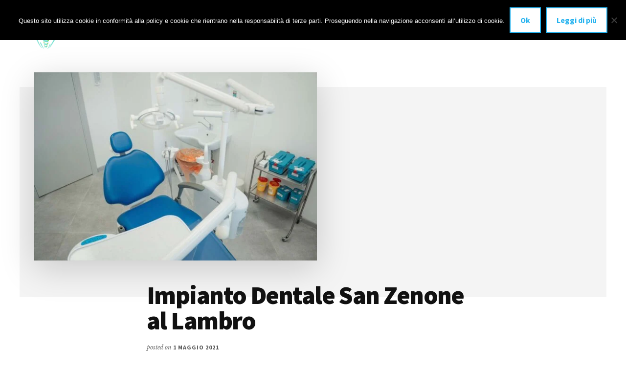

--- FILE ---
content_type: text/html; charset=UTF-8
request_url: https://www.implantologiadentalemilano.com/impianto-dentale-san-zenone-al-lambro/
body_size: 26307
content:
<!DOCTYPE html>
<html lang="it-IT">
<head >
<meta charset="UTF-8" />
<script>
var gform;gform||(document.addEventListener("gform_main_scripts_loaded",function(){gform.scriptsLoaded=!0}),document.addEventListener("gform/theme/scripts_loaded",function(){gform.themeScriptsLoaded=!0}),window.addEventListener("DOMContentLoaded",function(){gform.domLoaded=!0}),gform={domLoaded:!1,scriptsLoaded:!1,themeScriptsLoaded:!1,isFormEditor:()=>"function"==typeof InitializeEditor,callIfLoaded:function(o){return!(!gform.domLoaded||!gform.scriptsLoaded||!gform.themeScriptsLoaded&&!gform.isFormEditor()||(gform.isFormEditor()&&console.warn("The use of gform.initializeOnLoaded() is deprecated in the form editor context and will be removed in Gravity Forms 3.1."),o(),0))},initializeOnLoaded:function(o){gform.callIfLoaded(o)||(document.addEventListener("gform_main_scripts_loaded",()=>{gform.scriptsLoaded=!0,gform.callIfLoaded(o)}),document.addEventListener("gform/theme/scripts_loaded",()=>{gform.themeScriptsLoaded=!0,gform.callIfLoaded(o)}),window.addEventListener("DOMContentLoaded",()=>{gform.domLoaded=!0,gform.callIfLoaded(o)}))},hooks:{action:{},filter:{}},addAction:function(o,r,e,t){gform.addHook("action",o,r,e,t)},addFilter:function(o,r,e,t){gform.addHook("filter",o,r,e,t)},doAction:function(o){gform.doHook("action",o,arguments)},applyFilters:function(o){return gform.doHook("filter",o,arguments)},removeAction:function(o,r){gform.removeHook("action",o,r)},removeFilter:function(o,r,e){gform.removeHook("filter",o,r,e)},addHook:function(o,r,e,t,n){null==gform.hooks[o][r]&&(gform.hooks[o][r]=[]);var d=gform.hooks[o][r];null==n&&(n=r+"_"+d.length),gform.hooks[o][r].push({tag:n,callable:e,priority:t=null==t?10:t})},doHook:function(r,o,e){var t;if(e=Array.prototype.slice.call(e,1),null!=gform.hooks[r][o]&&((o=gform.hooks[r][o]).sort(function(o,r){return o.priority-r.priority}),o.forEach(function(o){"function"!=typeof(t=o.callable)&&(t=window[t]),"action"==r?t.apply(null,e):e[0]=t.apply(null,e)})),"filter"==r)return e[0]},removeHook:function(o,r,t,n){var e;null!=gform.hooks[o][r]&&(e=(e=gform.hooks[o][r]).filter(function(o,r,e){return!!(null!=n&&n!=o.tag||null!=t&&t!=o.priority)}),gform.hooks[o][r]=e)}});
</script>

<meta name="viewport" content="width=device-width, initial-scale=1" />
<meta name='robots' content='index, follow, max-image-preview:large, max-snippet:-1, max-video-preview:-1' />
	<style>img:is([sizes="auto" i], [sizes^="auto," i]) { contain-intrinsic-size: 3000px 1500px }</style>
	
	<!-- This site is optimized with the Yoast SEO plugin v25.4 - https://yoast.com/wordpress/plugins/seo/ -->
	<title>Impianto Dentale San Zenone al Lambro - IMPLANTOLOGIA DENTALE MILANO</title>
	<meta name="description" content="Impianto Dentale San Zenone al Lambro: ⭐ Implantologia dentale a Milano di alta qualità, anche a carico immediato eseguiti da specialisti nel settore." />
	<link rel="canonical" href="https://www.implantologiadentalemilano.com/impianto-dentale-san-zenone-al-lambro/" />
	<meta property="og:locale" content="it_IT" />
	<meta property="og:type" content="article" />
	<meta property="og:title" content="Impianto Dentale San Zenone al Lambro - IMPLANTOLOGIA DENTALE MILANO" />
	<meta property="og:description" content="Impianto Dentale San Zenone al Lambro: ⭐ Implantologia dentale a Milano di alta qualità, anche a carico immediato eseguiti da specialisti nel settore." />
	<meta property="og:url" content="https://www.implantologiadentalemilano.com/impianto-dentale-san-zenone-al-lambro/" />
	<meta property="og:site_name" content="IMPLANTOLOGIA DENTALE MILANO" />
	<meta property="article:publisher" content="https://www.facebook.com/Di-Falco-Dental-Institute-100712582170948/" />
	<meta property="article:published_time" content="2021-05-01T06:55:35+00:00" />
	<meta property="og:image" content="https://www.implantologiadentalemilano.com/wp-content/uploads/2021/05/Studio-dentistico-a-Milano.jpg" />
	<meta property="og:image:width" content="1200" />
	<meta property="og:image:height" content="800" />
	<meta property="og:image:type" content="image/jpeg" />
	<meta name="author" content="Giulio Rossetti" />
	<meta name="twitter:card" content="summary_large_image" />
	<meta name="twitter:label1" content="Scritto da" />
	<meta name="twitter:data1" content="Giulio Rossetti" />
	<meta name="twitter:label2" content="Tempo di lettura stimato" />
	<meta name="twitter:data2" content="17 minuti" />
	<script type="application/ld+json" class="yoast-schema-graph">{"@context":"https://schema.org","@graph":[{"@type":"Article","@id":"https://www.implantologiadentalemilano.com/impianto-dentale-san-zenone-al-lambro/#article","isPartOf":{"@id":"https://www.implantologiadentalemilano.com/impianto-dentale-san-zenone-al-lambro/"},"author":{"name":"Giulio Rossetti","@id":"https://www.implantologiadentalemilano.com/#/schema/person/6a1a09d21e59453bc103ccdd3f80ac45"},"headline":"Impianto Dentale San Zenone al Lambro","datePublished":"2021-05-01T06:55:35+00:00","mainEntityOfPage":{"@id":"https://www.implantologiadentalemilano.com/impianto-dentale-san-zenone-al-lambro/"},"wordCount":3388,"publisher":{"@id":"https://www.implantologiadentalemilano.com/#organization"},"image":{"@id":"https://www.implantologiadentalemilano.com/impianto-dentale-san-zenone-al-lambro/#primaryimage"},"thumbnailUrl":"https://www.implantologiadentalemilano.com/wp-content/uploads/2021/05/Studio-dentistico-a-Milano.jpg","keywords":["San Zenone al Lambro"],"articleSection":["Impianto Dentale"],"inLanguage":"it-IT"},{"@type":"WebPage","@id":"https://www.implantologiadentalemilano.com/impianto-dentale-san-zenone-al-lambro/","url":"https://www.implantologiadentalemilano.com/impianto-dentale-san-zenone-al-lambro/","name":"Impianto Dentale San Zenone al Lambro - IMPLANTOLOGIA DENTALE MILANO","isPartOf":{"@id":"https://www.implantologiadentalemilano.com/#website"},"primaryImageOfPage":{"@id":"https://www.implantologiadentalemilano.com/impianto-dentale-san-zenone-al-lambro/#primaryimage"},"image":{"@id":"https://www.implantologiadentalemilano.com/impianto-dentale-san-zenone-al-lambro/#primaryimage"},"thumbnailUrl":"https://www.implantologiadentalemilano.com/wp-content/uploads/2021/05/Studio-dentistico-a-Milano.jpg","datePublished":"2021-05-01T06:55:35+00:00","description":"Impianto Dentale San Zenone al Lambro: ⭐ Implantologia dentale a Milano di alta qualità, anche a carico immediato eseguiti da specialisti nel settore.","breadcrumb":{"@id":"https://www.implantologiadentalemilano.com/impianto-dentale-san-zenone-al-lambro/#breadcrumb"},"inLanguage":"it-IT","potentialAction":[{"@type":"ReadAction","target":["https://www.implantologiadentalemilano.com/impianto-dentale-san-zenone-al-lambro/"]}]},{"@type":"ImageObject","inLanguage":"it-IT","@id":"https://www.implantologiadentalemilano.com/impianto-dentale-san-zenone-al-lambro/#primaryimage","url":"https://www.implantologiadentalemilano.com/wp-content/uploads/2021/05/Studio-dentistico-a-Milano.jpg","contentUrl":"https://www.implantologiadentalemilano.com/wp-content/uploads/2021/05/Studio-dentistico-a-Milano.jpg","width":1200,"height":800,"caption":"Studio dentistico a Milano"},{"@type":"BreadcrumbList","@id":"https://www.implantologiadentalemilano.com/impianto-dentale-san-zenone-al-lambro/#breadcrumb","itemListElement":[{"@type":"ListItem","position":1,"name":"Home","item":"https://www.implantologiadentalemilano.com/"},{"@type":"ListItem","position":2,"name":"Impianto Dentale San Zenone al Lambro"}]},{"@type":"WebSite","@id":"https://www.implantologiadentalemilano.com/#website","url":"https://www.implantologiadentalemilano.com/","name":"IMPLANTOLOGIA DENTALE MILANO","description":"⭐ anche a carico immediato!","publisher":{"@id":"https://www.implantologiadentalemilano.com/#organization"},"potentialAction":[{"@type":"SearchAction","target":{"@type":"EntryPoint","urlTemplate":"https://www.implantologiadentalemilano.com/?s={search_term_string}"},"query-input":{"@type":"PropertyValueSpecification","valueRequired":true,"valueName":"search_term_string"}}],"inLanguage":"it-IT"},{"@type":"Organization","@id":"https://www.implantologiadentalemilano.com/#organization","name":"IMPLANTOLOGIA DENTALE MILANO","url":"https://www.implantologiadentalemilano.com/","logo":{"@type":"ImageObject","inLanguage":"it-IT","@id":"https://www.implantologiadentalemilano.com/#/schema/logo/image/","url":"https://www.implantologiadentalemilano.com/wp-content/uploads/2021/05/Logo-Di-FALCO.png","contentUrl":"https://www.implantologiadentalemilano.com/wp-content/uploads/2021/05/Logo-Di-FALCO.png","width":573,"height":341,"caption":"IMPLANTOLOGIA DENTALE MILANO"},"image":{"@id":"https://www.implantologiadentalemilano.com/#/schema/logo/image/"},"sameAs":["https://www.facebook.com/Di-Falco-Dental-Institute-100712582170948/","https://it.linkedin.com/in/carlo-di-falco-aa5928172"]},{"@type":"Person","@id":"https://www.implantologiadentalemilano.com/#/schema/person/6a1a09d21e59453bc103ccdd3f80ac45","name":"Giulio Rossetti","image":{"@type":"ImageObject","inLanguage":"it-IT","@id":"https://www.implantologiadentalemilano.com/#/schema/person/image/","url":"https://secure.gravatar.com/avatar/051f0972c75323b5ed81d5c836dc1511?s=96&d=mm&r=g","contentUrl":"https://secure.gravatar.com/avatar/051f0972c75323b5ed81d5c836dc1511?s=96&d=mm&r=g","caption":"Giulio Rossetti"}}]}</script>
	<!-- / Yoast SEO plugin. -->


<link rel='dns-prefetch' href='//www.google.com' />
<link rel='dns-prefetch' href='//maxcdn.bootstrapcdn.com' />
<link rel='dns-prefetch' href='//fonts.googleapis.com' />
<link rel="alternate" type="application/rss+xml" title="IMPLANTOLOGIA DENTALE MILANO &raquo; Feed" href="https://www.implantologiadentalemilano.com/feed/" />
<link rel="alternate" type="application/rss+xml" title="IMPLANTOLOGIA DENTALE MILANO &raquo; Feed dei commenti" href="https://www.implantologiadentalemilano.com/comments/feed/" />
<script>
window._wpemojiSettings = {"baseUrl":"https:\/\/s.w.org\/images\/core\/emoji\/15.0.3\/72x72\/","ext":".png","svgUrl":"https:\/\/s.w.org\/images\/core\/emoji\/15.0.3\/svg\/","svgExt":".svg","source":{"concatemoji":"https:\/\/www.implantologiadentalemilano.com\/wp-includes\/js\/wp-emoji-release.min.js?ver=6.7.2"}};
/*! This file is auto-generated */
!function(i,n){var o,s,e;function c(e){try{var t={supportTests:e,timestamp:(new Date).valueOf()};sessionStorage.setItem(o,JSON.stringify(t))}catch(e){}}function p(e,t,n){e.clearRect(0,0,e.canvas.width,e.canvas.height),e.fillText(t,0,0);var t=new Uint32Array(e.getImageData(0,0,e.canvas.width,e.canvas.height).data),r=(e.clearRect(0,0,e.canvas.width,e.canvas.height),e.fillText(n,0,0),new Uint32Array(e.getImageData(0,0,e.canvas.width,e.canvas.height).data));return t.every(function(e,t){return e===r[t]})}function u(e,t,n){switch(t){case"flag":return n(e,"\ud83c\udff3\ufe0f\u200d\u26a7\ufe0f","\ud83c\udff3\ufe0f\u200b\u26a7\ufe0f")?!1:!n(e,"\ud83c\uddfa\ud83c\uddf3","\ud83c\uddfa\u200b\ud83c\uddf3")&&!n(e,"\ud83c\udff4\udb40\udc67\udb40\udc62\udb40\udc65\udb40\udc6e\udb40\udc67\udb40\udc7f","\ud83c\udff4\u200b\udb40\udc67\u200b\udb40\udc62\u200b\udb40\udc65\u200b\udb40\udc6e\u200b\udb40\udc67\u200b\udb40\udc7f");case"emoji":return!n(e,"\ud83d\udc26\u200d\u2b1b","\ud83d\udc26\u200b\u2b1b")}return!1}function f(e,t,n){var r="undefined"!=typeof WorkerGlobalScope&&self instanceof WorkerGlobalScope?new OffscreenCanvas(300,150):i.createElement("canvas"),a=r.getContext("2d",{willReadFrequently:!0}),o=(a.textBaseline="top",a.font="600 32px Arial",{});return e.forEach(function(e){o[e]=t(a,e,n)}),o}function t(e){var t=i.createElement("script");t.src=e,t.defer=!0,i.head.appendChild(t)}"undefined"!=typeof Promise&&(o="wpEmojiSettingsSupports",s=["flag","emoji"],n.supports={everything:!0,everythingExceptFlag:!0},e=new Promise(function(e){i.addEventListener("DOMContentLoaded",e,{once:!0})}),new Promise(function(t){var n=function(){try{var e=JSON.parse(sessionStorage.getItem(o));if("object"==typeof e&&"number"==typeof e.timestamp&&(new Date).valueOf()<e.timestamp+604800&&"object"==typeof e.supportTests)return e.supportTests}catch(e){}return null}();if(!n){if("undefined"!=typeof Worker&&"undefined"!=typeof OffscreenCanvas&&"undefined"!=typeof URL&&URL.createObjectURL&&"undefined"!=typeof Blob)try{var e="postMessage("+f.toString()+"("+[JSON.stringify(s),u.toString(),p.toString()].join(",")+"));",r=new Blob([e],{type:"text/javascript"}),a=new Worker(URL.createObjectURL(r),{name:"wpTestEmojiSupports"});return void(a.onmessage=function(e){c(n=e.data),a.terminate(),t(n)})}catch(e){}c(n=f(s,u,p))}t(n)}).then(function(e){for(var t in e)n.supports[t]=e[t],n.supports.everything=n.supports.everything&&n.supports[t],"flag"!==t&&(n.supports.everythingExceptFlag=n.supports.everythingExceptFlag&&n.supports[t]);n.supports.everythingExceptFlag=n.supports.everythingExceptFlag&&!n.supports.flag,n.DOMReady=!1,n.readyCallback=function(){n.DOMReady=!0}}).then(function(){return e}).then(function(){var e;n.supports.everything||(n.readyCallback(),(e=n.source||{}).concatemoji?t(e.concatemoji):e.wpemoji&&e.twemoji&&(t(e.twemoji),t(e.wpemoji)))}))}((window,document),window._wpemojiSettings);
</script>
<link rel='stylesheet' id='genesis-blocks-style-css-css' href='https://www.implantologiadentalemilano.com/wp-content/plugins/genesis-blocks/dist/style-blocks.build.css?ver=1750856355' media='all' />
<link rel='stylesheet' id='authority-pro-css' href='https://www.implantologiadentalemilano.com/wp-content/themes/authority-pro/style.css?ver=1.5.0' media='all' />
<style id='authority-pro-inline-css'>

		.single .content .entry-content > p:first-of-type {
			color: #111111;
			font-size: 20px;
			font-style: italic;
			line-height: 1.7;
			margin: 0 0 35px;
		}
		
		a,
		h4,
		h5,
		button,
		input[type="button"],
		input[type="reset"],
		input[type="submit"],		
		.authority-subtitle,
		.button,
		.genesis-nav-menu .highlight a,
		.more-link,
		.entry-title a:focus,
		.entry-title a:hover,
		.genesis-nav-menu a:focus,
		.genesis-nav-menu a:hover,
		.genesis-nav-menu .current-menu-item > a,
		.genesis-nav-menu .sub-menu .current-menu-item > a:focus,
		.genesis-nav-menu .sub-menu .current-menu-item > a:hover,
		.genesis-responsive-menu .genesis-nav-menu a:focus,
		.genesis-responsive-menu .genesis-nav-menu a:hover,
		.menu-toggle:focus,
		.menu-toggle:hover,
		.site-container div.wpforms-container-full .wpforms-form input[type="submit"],
		.site-container div.wpforms-container-full .wpforms-form button[type="submit"],
		.sub-menu-toggle:focus,
		.sub-menu-toggle:hover {
			color: #26b3ef;
		}

		button,
		input[type="button"],
		input[type="reset"],
		input[type="submit"],
		.button,
		.genesis-nav-menu .highlight a,
		.more-link,
		.site-container div.wpforms-container-full .wpforms-form input[type="submit"],
		.site-container div.wpforms-container-full .wpforms-form button[type="submit"] {
			border-color: #26b3ef;
		}

		.enews-widget::after,
		.sidebar .enews-widget:nth-child(2n+1)::after {
			background: #26b3ef;
		}

		button.primary,
		input[type="button"].primary,
		input[type="reset"].primary,
		input[type="submit"].primary,
		.authority-top-banner,
		.button.primary,
		.more-link,
		.sidebar .enews-widget input[type="submit"],
		.enews-widget input[type="submit"] {
			background-color: #26b3ef;
			color: #000000;
		}

		.authority-top-banner a,
		.authority-top-banner a:focus,
		.authority-top-banner a:hover,
		#authority-top-banner-close,
		#authority-top-banner-close:focus,
		#authority-top-banner-close:hover {
			color: #000000;
		}

		.archive-pagination .pagination-next > a,
		.archive-pagination .pagination-previous > a,
		.menu-toggle,
		.sub-menu-toggle {
			border-color: #26b3ef;
			color: #26b3ef;
		}

		a.button:focus,
		a.button:hover,
		button:focus,
		button:hover,
		input[type="button"]:focus,
		input[type="button"]:hover,
		input[type="reset"]:focus,
		input[type="reset"]:hover,
		input[type="submit"]:focus,
		input[type="submit"]:hover,
		.archive-pagination li a:focus,
		.archive-pagination li a:hover,
		.archive-pagination .active a,
		.archive-pagination .pagination-next > a:focus,
		.archive-pagination .pagination-next > a:hover,
		.archive-pagination .pagination-previous > a:focus,
		.archive-pagination .pagination-previous > a:hover,
		.button:focus,
		.button:hover,
		.enews-widget input[type="submit"]:focus,
		.enews-widget input[type="submit"]:hover,
		.genesis-nav-menu .highlight a:focus,
		.genesis-nav-menu .highlight a:hover,
		.menu-toggle:focus,
		.menu-toggle:hover,
		.more-link:focus,
		.more-link:hover,
		.sidebar .enews-widget input[type="submit"]:focus,
		.sidebar .enews-widget input[type="submit"]:hover,
		.site-container div.wpforms-container-full .wpforms-form input[type="submit"]:focus,
		.site-container div.wpforms-container-full .wpforms-form input[type="submit"]:hover,
		.site-container div.wpforms-container-full .wpforms-form button[type="submit"]:focus,
		.site-container div.wpforms-container-full .wpforms-form button[type="submit"]:hover,
		.sub-menu-toggle:focus,
		.sub-menu-toggle:hover {
			background-color: #3ac7ff;
			border-color: #3ac7ff;
			color: #000000;
		}
		
</style>
<style id='wp-emoji-styles-inline-css'>

	img.wp-smiley, img.emoji {
		display: inline !important;
		border: none !important;
		box-shadow: none !important;
		height: 1em !important;
		width: 1em !important;
		margin: 0 0.07em !important;
		vertical-align: -0.1em !important;
		background: none !important;
		padding: 0 !important;
	}
</style>
<link rel='stylesheet' id='wp-block-library-css' href='https://www.implantologiadentalemilano.com/wp-includes/css/dist/block-library/style.min.css?ver=6.7.2' media='all' />
<style id='classic-theme-styles-inline-css'>
/*! This file is auto-generated */
.wp-block-button__link{color:#fff;background-color:#32373c;border-radius:9999px;box-shadow:none;text-decoration:none;padding:calc(.667em + 2px) calc(1.333em + 2px);font-size:1.125em}.wp-block-file__button{background:#32373c;color:#fff;text-decoration:none}
</style>
<style id='global-styles-inline-css'>
:root{--wp--preset--aspect-ratio--square: 1;--wp--preset--aspect-ratio--4-3: 4/3;--wp--preset--aspect-ratio--3-4: 3/4;--wp--preset--aspect-ratio--3-2: 3/2;--wp--preset--aspect-ratio--2-3: 2/3;--wp--preset--aspect-ratio--16-9: 16/9;--wp--preset--aspect-ratio--9-16: 9/16;--wp--preset--color--black: #000000;--wp--preset--color--cyan-bluish-gray: #abb8c3;--wp--preset--color--white: #ffffff;--wp--preset--color--pale-pink: #f78da7;--wp--preset--color--vivid-red: #cf2e2e;--wp--preset--color--luminous-vivid-orange: #ff6900;--wp--preset--color--luminous-vivid-amber: #fcb900;--wp--preset--color--light-green-cyan: #7bdcb5;--wp--preset--color--vivid-green-cyan: #00d084;--wp--preset--color--pale-cyan-blue: #8ed1fc;--wp--preset--color--vivid-cyan-blue: #0693e3;--wp--preset--color--vivid-purple: #9b51e0;--wp--preset--color--theme-primary: #26b3ef;--wp--preset--gradient--vivid-cyan-blue-to-vivid-purple: linear-gradient(135deg,rgba(6,147,227,1) 0%,rgb(155,81,224) 100%);--wp--preset--gradient--light-green-cyan-to-vivid-green-cyan: linear-gradient(135deg,rgb(122,220,180) 0%,rgb(0,208,130) 100%);--wp--preset--gradient--luminous-vivid-amber-to-luminous-vivid-orange: linear-gradient(135deg,rgba(252,185,0,1) 0%,rgba(255,105,0,1) 100%);--wp--preset--gradient--luminous-vivid-orange-to-vivid-red: linear-gradient(135deg,rgba(255,105,0,1) 0%,rgb(207,46,46) 100%);--wp--preset--gradient--very-light-gray-to-cyan-bluish-gray: linear-gradient(135deg,rgb(238,238,238) 0%,rgb(169,184,195) 100%);--wp--preset--gradient--cool-to-warm-spectrum: linear-gradient(135deg,rgb(74,234,220) 0%,rgb(151,120,209) 20%,rgb(207,42,186) 40%,rgb(238,44,130) 60%,rgb(251,105,98) 80%,rgb(254,248,76) 100%);--wp--preset--gradient--blush-light-purple: linear-gradient(135deg,rgb(255,206,236) 0%,rgb(152,150,240) 100%);--wp--preset--gradient--blush-bordeaux: linear-gradient(135deg,rgb(254,205,165) 0%,rgb(254,45,45) 50%,rgb(107,0,62) 100%);--wp--preset--gradient--luminous-dusk: linear-gradient(135deg,rgb(255,203,112) 0%,rgb(199,81,192) 50%,rgb(65,88,208) 100%);--wp--preset--gradient--pale-ocean: linear-gradient(135deg,rgb(255,245,203) 0%,rgb(182,227,212) 50%,rgb(51,167,181) 100%);--wp--preset--gradient--electric-grass: linear-gradient(135deg,rgb(202,248,128) 0%,rgb(113,206,126) 100%);--wp--preset--gradient--midnight: linear-gradient(135deg,rgb(2,3,129) 0%,rgb(40,116,252) 100%);--wp--preset--font-size--small: 12px;--wp--preset--font-size--medium: 20px;--wp--preset--font-size--large: 20px;--wp--preset--font-size--x-large: 42px;--wp--preset--font-size--normal: 16px;--wp--preset--font-size--larger: 24px;--wp--preset--spacing--20: 0.44rem;--wp--preset--spacing--30: 0.67rem;--wp--preset--spacing--40: 1rem;--wp--preset--spacing--50: 1.5rem;--wp--preset--spacing--60: 2.25rem;--wp--preset--spacing--70: 3.38rem;--wp--preset--spacing--80: 5.06rem;--wp--preset--shadow--natural: 6px 6px 9px rgba(0, 0, 0, 0.2);--wp--preset--shadow--deep: 12px 12px 50px rgba(0, 0, 0, 0.4);--wp--preset--shadow--sharp: 6px 6px 0px rgba(0, 0, 0, 0.2);--wp--preset--shadow--outlined: 6px 6px 0px -3px rgba(255, 255, 255, 1), 6px 6px rgba(0, 0, 0, 1);--wp--preset--shadow--crisp: 6px 6px 0px rgba(0, 0, 0, 1);}:where(.is-layout-flex){gap: 0.5em;}:where(.is-layout-grid){gap: 0.5em;}body .is-layout-flex{display: flex;}.is-layout-flex{flex-wrap: wrap;align-items: center;}.is-layout-flex > :is(*, div){margin: 0;}body .is-layout-grid{display: grid;}.is-layout-grid > :is(*, div){margin: 0;}:where(.wp-block-columns.is-layout-flex){gap: 2em;}:where(.wp-block-columns.is-layout-grid){gap: 2em;}:where(.wp-block-post-template.is-layout-flex){gap: 1.25em;}:where(.wp-block-post-template.is-layout-grid){gap: 1.25em;}.has-black-color{color: var(--wp--preset--color--black) !important;}.has-cyan-bluish-gray-color{color: var(--wp--preset--color--cyan-bluish-gray) !important;}.has-white-color{color: var(--wp--preset--color--white) !important;}.has-pale-pink-color{color: var(--wp--preset--color--pale-pink) !important;}.has-vivid-red-color{color: var(--wp--preset--color--vivid-red) !important;}.has-luminous-vivid-orange-color{color: var(--wp--preset--color--luminous-vivid-orange) !important;}.has-luminous-vivid-amber-color{color: var(--wp--preset--color--luminous-vivid-amber) !important;}.has-light-green-cyan-color{color: var(--wp--preset--color--light-green-cyan) !important;}.has-vivid-green-cyan-color{color: var(--wp--preset--color--vivid-green-cyan) !important;}.has-pale-cyan-blue-color{color: var(--wp--preset--color--pale-cyan-blue) !important;}.has-vivid-cyan-blue-color{color: var(--wp--preset--color--vivid-cyan-blue) !important;}.has-vivid-purple-color{color: var(--wp--preset--color--vivid-purple) !important;}.has-black-background-color{background-color: var(--wp--preset--color--black) !important;}.has-cyan-bluish-gray-background-color{background-color: var(--wp--preset--color--cyan-bluish-gray) !important;}.has-white-background-color{background-color: var(--wp--preset--color--white) !important;}.has-pale-pink-background-color{background-color: var(--wp--preset--color--pale-pink) !important;}.has-vivid-red-background-color{background-color: var(--wp--preset--color--vivid-red) !important;}.has-luminous-vivid-orange-background-color{background-color: var(--wp--preset--color--luminous-vivid-orange) !important;}.has-luminous-vivid-amber-background-color{background-color: var(--wp--preset--color--luminous-vivid-amber) !important;}.has-light-green-cyan-background-color{background-color: var(--wp--preset--color--light-green-cyan) !important;}.has-vivid-green-cyan-background-color{background-color: var(--wp--preset--color--vivid-green-cyan) !important;}.has-pale-cyan-blue-background-color{background-color: var(--wp--preset--color--pale-cyan-blue) !important;}.has-vivid-cyan-blue-background-color{background-color: var(--wp--preset--color--vivid-cyan-blue) !important;}.has-vivid-purple-background-color{background-color: var(--wp--preset--color--vivid-purple) !important;}.has-black-border-color{border-color: var(--wp--preset--color--black) !important;}.has-cyan-bluish-gray-border-color{border-color: var(--wp--preset--color--cyan-bluish-gray) !important;}.has-white-border-color{border-color: var(--wp--preset--color--white) !important;}.has-pale-pink-border-color{border-color: var(--wp--preset--color--pale-pink) !important;}.has-vivid-red-border-color{border-color: var(--wp--preset--color--vivid-red) !important;}.has-luminous-vivid-orange-border-color{border-color: var(--wp--preset--color--luminous-vivid-orange) !important;}.has-luminous-vivid-amber-border-color{border-color: var(--wp--preset--color--luminous-vivid-amber) !important;}.has-light-green-cyan-border-color{border-color: var(--wp--preset--color--light-green-cyan) !important;}.has-vivid-green-cyan-border-color{border-color: var(--wp--preset--color--vivid-green-cyan) !important;}.has-pale-cyan-blue-border-color{border-color: var(--wp--preset--color--pale-cyan-blue) !important;}.has-vivid-cyan-blue-border-color{border-color: var(--wp--preset--color--vivid-cyan-blue) !important;}.has-vivid-purple-border-color{border-color: var(--wp--preset--color--vivid-purple) !important;}.has-vivid-cyan-blue-to-vivid-purple-gradient-background{background: var(--wp--preset--gradient--vivid-cyan-blue-to-vivid-purple) !important;}.has-light-green-cyan-to-vivid-green-cyan-gradient-background{background: var(--wp--preset--gradient--light-green-cyan-to-vivid-green-cyan) !important;}.has-luminous-vivid-amber-to-luminous-vivid-orange-gradient-background{background: var(--wp--preset--gradient--luminous-vivid-amber-to-luminous-vivid-orange) !important;}.has-luminous-vivid-orange-to-vivid-red-gradient-background{background: var(--wp--preset--gradient--luminous-vivid-orange-to-vivid-red) !important;}.has-very-light-gray-to-cyan-bluish-gray-gradient-background{background: var(--wp--preset--gradient--very-light-gray-to-cyan-bluish-gray) !important;}.has-cool-to-warm-spectrum-gradient-background{background: var(--wp--preset--gradient--cool-to-warm-spectrum) !important;}.has-blush-light-purple-gradient-background{background: var(--wp--preset--gradient--blush-light-purple) !important;}.has-blush-bordeaux-gradient-background{background: var(--wp--preset--gradient--blush-bordeaux) !important;}.has-luminous-dusk-gradient-background{background: var(--wp--preset--gradient--luminous-dusk) !important;}.has-pale-ocean-gradient-background{background: var(--wp--preset--gradient--pale-ocean) !important;}.has-electric-grass-gradient-background{background: var(--wp--preset--gradient--electric-grass) !important;}.has-midnight-gradient-background{background: var(--wp--preset--gradient--midnight) !important;}.has-small-font-size{font-size: var(--wp--preset--font-size--small) !important;}.has-medium-font-size{font-size: var(--wp--preset--font-size--medium) !important;}.has-large-font-size{font-size: var(--wp--preset--font-size--large) !important;}.has-x-large-font-size{font-size: var(--wp--preset--font-size--x-large) !important;}
:where(.wp-block-post-template.is-layout-flex){gap: 1.25em;}:where(.wp-block-post-template.is-layout-grid){gap: 1.25em;}
:where(.wp-block-columns.is-layout-flex){gap: 2em;}:where(.wp-block-columns.is-layout-grid){gap: 2em;}
:root :where(.wp-block-pullquote){font-size: 1.5em;line-height: 1.6;}
</style>
<link rel='stylesheet' id='cookie-notice-front-css' href='https://www.implantologiadentalemilano.com/wp-content/plugins/cookie-notice/css/front.min.css?ver=2.5.7' media='all' />
<link rel='stylesheet' id='font-awesome-css' href='//maxcdn.bootstrapcdn.com/font-awesome/4.7.0/css/font-awesome.min.css?ver=6.7.2' media='all' />
<link rel='stylesheet' id='lcb-css-movement-css' href='https://www.implantologiadentalemilano.com/wp-content/plugins/lead-call-buttons/css/movement.css?ver=6.7.2' media='all' />
<link rel='stylesheet' id='lcb-css-main-css' href='https://www.implantologiadentalemilano.com/wp-content/plugins/lead-call-buttons/css/plugin-main.css?ver=6.7.2' media='all' />
<link rel='stylesheet' id='authority-fonts-css' href='//fonts.googleapis.com/css?family=Source+Sans+Pro%3A600%2C700%2C900%7CLibre+Baskerville%3A400%2C400italic%2C700&#038;ver=1.5.0' media='all' />
<link rel='stylesheet' id='dashicons-css' href='https://www.implantologiadentalemilano.com/wp-includes/css/dashicons.min.css?ver=6.7.2' media='all' />
<link rel='stylesheet' id='authority-pro-gutenberg-css' href='https://www.implantologiadentalemilano.com/wp-content/themes/authority-pro/lib/gutenberg/front-end.css?ver=1.5.0' media='all' />
<style id='authority-pro-gutenberg-inline-css'>
.gb-block-post-grid a.gb-block-post-grid-more-link,
.gb-block-post-grid .gb-post-grid-items .gb-block-post-grid-title a:focus,
.gb-block-post-grid .gb-post-grid-items .gb-block-post-grid-title a:hover,
.wp-block-image.vertical-caption figcaption a:focus,
.wp-block-image.vertical-caption figcaption a:hover {
	color: #26b3ef;
}

.site-container .gb-button,
.site-container .gb-newsletter-submit,
.site-container .gb-newsletter-submit:hover,
.site-container .wp-block-button .wp-block-button__link,
.wp-block-media-text .wp-block-media-text__media::after,
.wp-block-image.stylized-background::after {
	background-color: #26b3ef;
}

.site-container .gb-button,
.wp-block-button .wp-block-button__link:not(.has-background),
.wp-block-button .wp-block-button__link:not(.has-background):focus,
.wp-block-button .wp-block-button__link:not(.has-background):hover {
	color: #000000;
}

.site-container .wp-block-button.is-style-outline .wp-block-button__link {
	color: #26b3ef;
}

.site-container .wp-block-button.is-style-outline .wp-block-button__link:focus,
.site-container .wp-block-button.is-style-outline .wp-block-button__link:hover {
	color: #49d6ff;
}

.site-container .wp-block-pullquote.is-style-solid-color {
	background-color: #26b3ef;
}		.site-container .has-small-font-size {
			font-size: 12px;
		}		.site-container .has-normal-font-size {
			font-size: 16px;
		}		.site-container .has-large-font-size {
			font-size: 20px;
		}		.site-container .has-larger-font-size {
			font-size: 24px;
		}		.site-container .has-theme-primary-color,
		.site-container .wp-block-button .wp-block-button__link.has-theme-primary-color,
		.site-container .wp-block-button.is-style-outline .wp-block-button__link.has-theme-primary-color {
			color: #26b3ef;
		}

		.site-container .has-theme-primary-background-color,
		.site-container .wp-block-button .wp-block-button__link.has-theme-primary-background-color,
		.site-container .wp-block-pullquote.is-style-solid-color.has-theme-primary-background-color {
			background-color: #26b3ef;
		}
</style>
<link rel='stylesheet' id='arpw-style-css' href='https://www.implantologiadentalemilano.com/wp-content/plugins/advanced-random-posts-widget/assets/css/arpw-frontend.css?ver=6.7.2' media='all' />
<link rel='stylesheet' id='simple-social-icons-font-css' href='https://www.implantologiadentalemilano.com/wp-content/plugins/simple-social-icons/css/style.css?ver=3.0.2' media='all' />
<link rel='stylesheet' id='gforms_reset_css-css' href='https://www.implantologiadentalemilano.com/wp-content/plugins/gravityforms/legacy/css/formreset.min.css?ver=2.9.13' media='all' />
<link rel='stylesheet' id='gforms_formsmain_css-css' href='https://www.implantologiadentalemilano.com/wp-content/plugins/gravityforms/legacy/css/formsmain.min.css?ver=2.9.13' media='all' />
<link rel='stylesheet' id='gforms_ready_class_css-css' href='https://www.implantologiadentalemilano.com/wp-content/plugins/gravityforms/legacy/css/readyclass.min.css?ver=2.9.13' media='all' />
<link rel='stylesheet' id='gforms_browsers_css-css' href='https://www.implantologiadentalemilano.com/wp-content/plugins/gravityforms/legacy/css/browsers.min.css?ver=2.9.13' media='all' />
<link rel='stylesheet' id='wpgdprc-front-css-css' href='https://www.implantologiadentalemilano.com/wp-content/plugins/wp-gdpr-compliance/Assets/css/front.css?ver=1708545167' media='all' />
<style id='wpgdprc-front-css-inline-css'>
:root{--wp-gdpr--bar--background-color: #000000;--wp-gdpr--bar--color: #ffffff;--wp-gdpr--button--background-color: #000000;--wp-gdpr--button--background-color--darken: #000000;--wp-gdpr--button--color: #ffffff;}
</style>
<script src="https://www.implantologiadentalemilano.com/wp-includes/js/jquery/jquery.min.js?ver=3.7.1" id="jquery-core-js"></script>
<script src="https://www.implantologiadentalemilano.com/wp-includes/js/jquery/jquery-migrate.min.js?ver=3.4.1" id="jquery-migrate-js"></script>
<script src="https://www.implantologiadentalemilano.com/wp-content/plugins/lead-call-buttons/js/movement.js?ver=6.7.2" id="lead_call_button_movement_script-js"></script>
<script src="https://www.implantologiadentalemilano.com/wp-content/plugins/lead-call-buttons/js/script.js?ver=6.7.2" id="lead_call_button_script-js"></script>
<script id="cookie-notice-front-js-before">
var cnArgs = {"ajaxUrl":"https:\/\/www.implantologiadentalemilano.com\/wp-admin\/admin-ajax.php","nonce":"25c76b853b","hideEffect":"fade","position":"top","onScroll":false,"onScrollOffset":100,"onClick":false,"cookieName":"cookie_notice_accepted","cookieTime":2592000,"cookieTimeRejected":2592000,"globalCookie":false,"redirection":false,"cache":false,"revokeCookies":false,"revokeCookiesOpt":"automatic"};
</script>
<script src="https://www.implantologiadentalemilano.com/wp-content/plugins/cookie-notice/js/front.min.js?ver=2.5.7" id="cookie-notice-front-js"></script>
<script defer='defer' src="https://www.implantologiadentalemilano.com/wp-content/plugins/gravityforms/js/jquery.json.min.js?ver=2.9.13" id="gform_json-js"></script>
<script id="gform_gravityforms-js-extra">
var gf_global = {"gf_currency_config":{"name":"Euro","symbol_left":"","symbol_right":"&#8364;","symbol_padding":" ","thousand_separator":".","decimal_separator":",","decimals":2,"code":"EUR"},"base_url":"https:\/\/www.implantologiadentalemilano.com\/wp-content\/plugins\/gravityforms","number_formats":[],"spinnerUrl":"https:\/\/www.implantologiadentalemilano.com\/wp-content\/plugins\/gravityforms\/images\/spinner.svg","version_hash":"f5a0256d734d2a6a9e6c89873174fe8e","strings":{"newRowAdded":"\u00c8 stata aggiunta una nuova riga.","rowRemoved":"La riga \u00e8 stata rimossa","formSaved":"Il modulo \u00e8 stato salvato. Il contenuto include il link per tornare a completare il modulo."}};
var gform_i18n = {"datepicker":{"days":{"monday":"Lun","tuesday":"Mar","wednesday":"Mer","thursday":"Gio","friday":"Ven","saturday":"Sab","sunday":"Dom"},"months":{"january":"Gennaio","february":"Febbraio","march":"Marzo","april":"Aprile","may":"Maggio","june":"Giugno","july":"Luglio","august":"Agosto","september":"Settembre","october":"Ottobre","november":"Novembre","december":"Dicembre"},"firstDay":1,"iconText":"Seleziona la data"}};
var gf_legacy_multi = {"1":"1"};
var gform_gravityforms = {"strings":{"invalid_file_extension":"Questo tipo di file non \u00e8 consentito. Deve avere uno dei seguenti formati:","delete_file":"Elimina questo file","in_progress":"In lavorazione","file_exceeds_limit":"La dimensione del file supera i limiti","illegal_extension":"Questo tipo di file non \u00e8 consentito.","max_reached":"Numero massimo di file raggiunto","unknown_error":"C\u2019\u00e8 stato un problema durante il salvataggio del file sul server","currently_uploading":"Aspetta che il caricamento sia completato","cancel":"Annulla","cancel_upload":"Annulla questo caricamento","cancelled":"Annullato"},"vars":{"images_url":"https:\/\/www.implantologiadentalemilano.com\/wp-content\/plugins\/gravityforms\/images"}};
</script>
<script id="gform_gravityforms-js-before">
var gform;gform||(document.addEventListener("gform_main_scripts_loaded",function(){gform.scriptsLoaded=!0}),document.addEventListener("gform/theme/scripts_loaded",function(){gform.themeScriptsLoaded=!0}),window.addEventListener("DOMContentLoaded",function(){gform.domLoaded=!0}),gform={domLoaded:!1,scriptsLoaded:!1,themeScriptsLoaded:!1,isFormEditor:()=>"function"==typeof InitializeEditor,callIfLoaded:function(o){return!(!gform.domLoaded||!gform.scriptsLoaded||!gform.themeScriptsLoaded&&!gform.isFormEditor()||(gform.isFormEditor()&&console.warn("The use of gform.initializeOnLoaded() is deprecated in the form editor context and will be removed in Gravity Forms 3.1."),o(),0))},initializeOnLoaded:function(o){gform.callIfLoaded(o)||(document.addEventListener("gform_main_scripts_loaded",()=>{gform.scriptsLoaded=!0,gform.callIfLoaded(o)}),document.addEventListener("gform/theme/scripts_loaded",()=>{gform.themeScriptsLoaded=!0,gform.callIfLoaded(o)}),window.addEventListener("DOMContentLoaded",()=>{gform.domLoaded=!0,gform.callIfLoaded(o)}))},hooks:{action:{},filter:{}},addAction:function(o,r,e,t){gform.addHook("action",o,r,e,t)},addFilter:function(o,r,e,t){gform.addHook("filter",o,r,e,t)},doAction:function(o){gform.doHook("action",o,arguments)},applyFilters:function(o){return gform.doHook("filter",o,arguments)},removeAction:function(o,r){gform.removeHook("action",o,r)},removeFilter:function(o,r,e){gform.removeHook("filter",o,r,e)},addHook:function(o,r,e,t,n){null==gform.hooks[o][r]&&(gform.hooks[o][r]=[]);var d=gform.hooks[o][r];null==n&&(n=r+"_"+d.length),gform.hooks[o][r].push({tag:n,callable:e,priority:t=null==t?10:t})},doHook:function(r,o,e){var t;if(e=Array.prototype.slice.call(e,1),null!=gform.hooks[r][o]&&((o=gform.hooks[r][o]).sort(function(o,r){return o.priority-r.priority}),o.forEach(function(o){"function"!=typeof(t=o.callable)&&(t=window[t]),"action"==r?t.apply(null,e):e[0]=t.apply(null,e)})),"filter"==r)return e[0]},removeHook:function(o,r,t,n){var e;null!=gform.hooks[o][r]&&(e=(e=gform.hooks[o][r]).filter(function(o,r,e){return!!(null!=n&&n!=o.tag||null!=t&&t!=o.priority)}),gform.hooks[o][r]=e)}});
</script>
<script defer='defer' src="https://www.implantologiadentalemilano.com/wp-content/plugins/gravityforms/js/gravityforms.min.js?ver=2.9.13" id="gform_gravityforms-js"></script>
<script defer='defer' src="https://www.google.com/recaptcha/api.js?hl=it&amp;ver=6.7.2#038;render=explicit" id="gform_recaptcha-js"></script>
<script defer='defer' src="https://www.implantologiadentalemilano.com/wp-content/plugins/gravityforms/assets/js/dist/utils.min.js?ver=380b7a5ec0757c78876bc8a59488f2f3" id="gform_gravityforms_utils-js"></script>
<script id="wpgdprc-front-js-js-extra">
var wpgdprcFront = {"ajaxUrl":"https:\/\/www.implantologiadentalemilano.com\/wp-admin\/admin-ajax.php","ajaxNonce":"0321a57331","ajaxArg":"security","pluginPrefix":"wpgdprc","blogId":"1","isMultiSite":"","locale":"it_IT","showSignUpModal":"","showFormModal":"","cookieName":"wpgdprc-consent","consentVersion":"","path":"\/","prefix":"wpgdprc"};
</script>
<script src="https://www.implantologiadentalemilano.com/wp-content/plugins/wp-gdpr-compliance/Assets/js/front.min.js?ver=1708545167" id="wpgdprc-front-js-js"></script>
<link rel="https://api.w.org/" href="https://www.implantologiadentalemilano.com/wp-json/" /><link rel="alternate" title="JSON" type="application/json" href="https://www.implantologiadentalemilano.com/wp-json/wp/v2/posts/8023" /><link rel="EditURI" type="application/rsd+xml" title="RSD" href="https://www.implantologiadentalemilano.com/xmlrpc.php?rsd" />
<meta name="generator" content="WordPress 6.7.2" />
<link rel='shortlink' href='https://www.implantologiadentalemilano.com/?p=8023' />
<link rel="alternate" title="oEmbed (JSON)" type="application/json+oembed" href="https://www.implantologiadentalemilano.com/wp-json/oembed/1.0/embed?url=https%3A%2F%2Fwww.implantologiadentalemilano.com%2Fimpianto-dentale-san-zenone-al-lambro%2F" />
<link rel="alternate" title="oEmbed (XML)" type="text/xml+oembed" href="https://www.implantologiadentalemilano.com/wp-json/oembed/1.0/embed?url=https%3A%2F%2Fwww.implantologiadentalemilano.com%2Fimpianto-dentale-san-zenone-al-lambro%2F&#038;format=xml" />
		<meta name="abstract" content="⭐ Implantologia dentale a Milano di alta qualità, anche a carico immediato eseguiti da specialisti nel settore.">
		<meta name="author" content="webcreator">
		<meta name="classification" content="Blog">
		<meta name="copyright" content="Copyright IMPLANTOLOGIA DENTALE MILANO - All rights Reserved.">
		<meta name="designer" content="StudioPress">
		<meta name="distribution" content="Global">
		<meta name="language" content="it-IT">
		<meta name="publisher" content="IMPLANTOLOGIA DENTALE MILANO">
		<meta name="rating" content="General">
		<meta name="resource-type" content="Document">
		<meta name="revisit-after" content="3">
		<meta name="subject" content="Blog">
		<meta name="template" content="Twenty Seventeen">
		<script>
  (function(i,s,o,g,r,a,m){i['GoogleAnalyticsObject']=r;i[r]=i[r]||function(){
  (i[r].q=i[r].q||[]).push(arguments)},i[r].l=1*new Date();a=s.createElement(o),
  m=s.getElementsByTagName(o)[0];a.async=1;a.src=g;m.parentNode.insertBefore(a,m)
  })(window,document,'script','https://www.google-analytics.com/analytics.js','ga');

  ga('create', 'UA-189069128-36', 'auto');
  ga('send', 'pageview');

</script>

<meta name="DC.coverage" content="Italy" />
<meta name="DC.description" content="IMPLANTOLOGIA DENTALE MILANO" />
<meta name="DC.format" content="text/html" />
<meta name="DC.identifier" content="https://www.implantologiadentalemilano.com" />
<meta name="DC.publisher" content="implantologiadentalemilano.com" />
<meta name="DC.title" content="IMPLANTOLOGIA DENTALE MILANO" />
<meta name="DC.type" content="Text" />
			<style type="text/css">
							</style>		
		<link rel="icon" href="https://www.implantologiadentalemilano.com/wp-content/uploads/2021/05/cropped-Icona-Siti-32x32.jpg" sizes="32x32" />
<link rel="icon" href="https://www.implantologiadentalemilano.com/wp-content/uploads/2021/05/cropped-Icona-Siti-192x192.jpg" sizes="192x192" />
<link rel="apple-touch-icon" href="https://www.implantologiadentalemilano.com/wp-content/uploads/2021/05/cropped-Icona-Siti-180x180.jpg" />
<meta name="msapplication-TileImage" content="https://www.implantologiadentalemilano.com/wp-content/uploads/2021/05/cropped-Icona-Siti-270x270.jpg" />
</head>
<body data-rsssl=1 class="post-template-default single single-post postid-8023 single-format-standard wp-custom-logo wp-embed-responsive cookies-not-set header-full-width full-width-content genesis-breadcrumbs-hidden has-featured-image"><ul class="genesis-skip-link"><li><a href="#genesis-content" class="screen-reader-shortcut"> Passa al contenuto principale</a></li><li><a href="#footer" class="screen-reader-shortcut"> Skip to footer</a></li></ul><div class="site-container"><h2 id="additional-menu-label" class="screen-reader-text">Additional menu</h2><header class="site-header"><div class="wrap"><div class="title-area"><a href="https://www.implantologiadentalemilano.com/" class="custom-logo-link" rel="home"><img width="573" height="341" src="https://www.implantologiadentalemilano.com/wp-content/uploads/2021/05/Logo-Di-FALCO.png" class="custom-logo" alt="Logo Di FALCO" decoding="async" srcset="https://www.implantologiadentalemilano.com/wp-content/uploads/2021/05/Logo-Di-FALCO.png 573w, https://www.implantologiadentalemilano.com/wp-content/uploads/2021/05/Logo-Di-FALCO-300x179.png 300w, https://www.implantologiadentalemilano.com/wp-content/uploads/2021/05/Logo-Di-FALCO-50x30.png 50w" sizes="(max-width: 573px) 100vw, 573px" /></a><p class="site-title">IMPLANTOLOGIA DENTALE MILANO</p><p class="site-description">⭐ anche a carico immediato!</p></div><nav class="nav-primary" aria-label="Principale" id="genesis-nav-primary"><div class="wrap"><ul id="menu-principale" class="menu genesis-nav-menu menu-primary js-superfish"><li id="menu-item-1503" class="menu-item menu-item-type-post_type menu-item-object-page menu-item-home menu-item-1503"><a href="https://www.implantologiadentalemilano.com/"><span >Home</span></a></li>
<li id="menu-item-10204" class="menu-item menu-item-type-post_type menu-item-object-page menu-item-10204"><a href="https://www.implantologiadentalemilano.com/chi-siamo/"><span >Chi Siamo</span></a></li>
<li id="menu-item-31" class="menu-item menu-item-type-taxonomy menu-item-object-category menu-item-31"><a href="https://www.implantologiadentalemilano.com/implantologia-dentale-milano/"><span >IMPLANTOLOGIA DENTALE MILANO</span></a></li>
<li id="menu-item-32" class="menu-item menu-item-type-taxonomy menu-item-object-category menu-item-32"><a href="https://www.implantologiadentalemilano.com/blog/"><span >Blog</span></a></li>
<li id="menu-item-10187" class="menu-item menu-item-type-post_type menu-item-object-page menu-item-10187"><a href="https://www.implantologiadentalemilano.com/dove-siamo/"><span >Dove Siamo</span></a></li>
<li id="menu-item-34" class="menu-item menu-item-type-post_type menu-item-object-page menu-item-has-children menu-item-34"><a href="https://www.implantologiadentalemilano.com/contatti/"><span >Contatti</span></a>
<ul class="sub-menu">
	<li id="menu-item-33" class="menu-item menu-item-type-post_type menu-item-object-page menu-item-33"><a href="https://www.implantologiadentalemilano.com/mappa-del-sito/"><span >Mappa del Sito</span></a></li>
	<li id="menu-item-56" class="menu-item menu-item-type-post_type menu-item-object-page menu-item-56"><a href="https://www.implantologiadentalemilano.com/recensioni/"><span >Recensioni</span></a></li>
</ul>
</li>
</ul></div></nav></div></header><div class="site-inner"><div class="authority-featured-image"><img width="578" height="385" src="https://www.implantologiadentalemilano.com/wp-content/uploads/2021/05/Studio-dentistico-a-Milano.jpg" class="authority-single-image" alt="Studio dentistico a Milano" decoding="async" srcset="https://www.implantologiadentalemilano.com/wp-content/uploads/2021/05/Studio-dentistico-a-Milano.jpg 1200w, https://www.implantologiadentalemilano.com/wp-content/uploads/2021/05/Studio-dentistico-a-Milano-300x200.jpg 300w, https://www.implantologiadentalemilano.com/wp-content/uploads/2021/05/Studio-dentistico-a-Milano-1024x683.jpg 1024w, https://www.implantologiadentalemilano.com/wp-content/uploads/2021/05/Studio-dentistico-a-Milano-768x512.jpg 768w, https://www.implantologiadentalemilano.com/wp-content/uploads/2021/05/Studio-dentistico-a-Milano-50x33.jpg 50w, https://www.implantologiadentalemilano.com/wp-content/uploads/2021/05/Studio-dentistico-a-Milano-600x400.jpg 600w" sizes="(max-width: 578px) 100vw, 578px" /></div><div class="content-sidebar-wrap"><main class="content" id="genesis-content"><article class="post-8023 post type-post status-publish format-standard has-post-thumbnail category-impianto-dentale tag-san-zenone-al-lambro entry" aria-label="Impianto Dentale San Zenone al Lambro"><header class="entry-header"><h1 class="entry-title">Impianto Dentale San Zenone al Lambro</h1>
<p class="entry-meta">posted on <time class="entry-time">1 Maggio 2021</time></p></header><div class="entry-content">
<p class="has-text-align-center"><strong>Impianto Dentale San Zenone al Lambro</strong>: ⭐ Implantologia dentale a Milano di alta qualità, anche a carico immediato eseguiti da specialisti nel settore. Prenota una visita!</p>


<div style="height:24px" aria-hidden="true" class="wp-block-spacer"></div>


<p class="has-text-align-center"><strong>ALCUNE RISPOSTE ALLE DOMANDE PIU&#8217; FREQUENTI</strong></p>


<div class="wp-block-genesis-blocks-gb-accordion gb-block-accordion"><details><summary class="gb-accordion-title">Che cosa si intende per implantologia dentale?</summary><div class="gb-accordion-text">
<p>Per <strong>implantologia (dentale)</strong> si intende quell&#8217;insieme di tecniche chirurgiche atte a riabilitare funzionalmente un paziente affetto da edentulismo totale o parziale mediante l&#8217;utilizzo di impianti dentali ovverosia dispositivi, metallici e non, inseriti chirurgicamente nell&#8217;osso mandibolare o mascellare, o sopra di esso ma sotto la gengiva, atti a loro volta a permettere la connessione di protesi, fisse o mobili, per la restituzione della funzione masticatoria. Tali impianti possono essere di diverse forme, inseriti in diverse sedi con tecniche differenti e poi connessi alle protesi con diverse tempistiche.</p>
</div></details></div>



<div class="wp-block-genesis-blocks-gb-accordion gb-block-accordion"><details><summary class="gb-accordion-title">Con quale materiale viene realizzato l&#8217;impianto?</summary><div class="gb-accordion-text">
<p>Attualmente gli impianti sono quasi tutti realizzati in titanio. I più utilizzati sono quelli a vite di tipo endosseo, nella maggioranza dei casi lasciati sommersi sotto gengiva per un periodo congruo in base alla sede. L&#8217;implantologia dentale si suddivide quindi in endossea e iuxtaossea, quest&#8217;ultima utilizzante solo impianti a griglia con moncone fisso non sommerso e quindi per sede e modalità di carico non osteointegrabili se realizzati in cromo-cobalto-molibdeno, o anche osteointegrabili se realizzati in titanio ed inseriti con apposite tecniche chirurgiche favorenti la neoformazione ossea al disopra della loro struttura.</p>
</div></details></div>



<div class="wp-block-genesis-blocks-gb-accordion gb-block-accordion gb-font-size-19"><details><summary class="gb-accordion-title">Che cosa si intende per implantologia a carico immediato?</summary><div class="gb-accordion-text">
<p>Gli impianti di scuola italiana a carico immediato, e le relative tecniche chirurgiche, dànno percentuali di successo sovrapponibili a quelle ottenute col carico differito, ma comportano una curva d&#8217;apprendimento più lunga e richiedono maggiore esperienza. Mettono però il paziente in grado di avere denti provvisori fissi già alla fine della seduta chirurgica d&#8217;inserzione implantare anche in quei casi in cui con impianti di scuola svedese si sarebbe costretti a realizzare il carico differito.</p>



<p>Gli impianti hanno una vita pressoché illimitata (gli studi più lunghi hanno 25 anni), se viene effettuata una quotidiana manutenzione: il rischio più grosso che corrono gli impianti è dato:</p>



<ul class="wp-block-list"><li>nell&#8217;immediato post intervento, dalla peri-implantite, ossia un&#8217;infiammazione ed infezione delle strutture attorno all&#8217;impianto, con conseguente non avvenuta osteointegrazione;</li><li>da uno scorretto carico degli impianti stessi, con corone o protesi non corrette, che possono creare un riassorbimento osseo nel tempo, con perdita dell&#8217;osso sino alle spire più profonde dell&#8217;impianto, con possibilità di perdita dello stesso. Per scongiurare questi possibili insuccessi implantari è necessario quindi una buona protesi, fissa o mobile, ben bilanciata dal punto di vista dell&#8217;occlusione (corretto equilibrio occlusale), avere una buona igiene orale quotidiana ed effettuare visite di controllo periodiche.</li></ul>



<p></p>
</div></details></div>



<div class="wp-block-genesis-blocks-gb-accordion gb-block-accordion"><details><summary class="gb-accordion-title">Quando un impianto può definirsi un successo?</summary><div class="gb-accordion-text">
<ul class="wp-block-list" id="block-9c30359c-b658-478c-a449-171040800495"><li>Assenza di dolore persistente riferito al sito dell&#8217;impianto</li><li>Assenza di infezione ricorrente</li><li>Assenza di mobilità dell&#8217;impianto</li><li>Assenza di radiotrasparenza attorno all&#8217;impianto</li></ul>
</div></details></div>



<div class="wp-block-genesis-blocks-gb-accordion gb-block-accordion"><details><summary class="gb-accordion-title">Come prepararsi per un implantologia dentale?</summary><div class="gb-accordion-text">
<p>Normalmente si consiglia il giorno&nbsp;prima dell&#8217;intervento, di iniziare la terapia antibiotica prescritta,&nbsp;che&nbsp;dovrà poi essere portata avanti anche dopo l&#8217;intervento. Dopo l&#8217;intervento, e per i giorni successivi, si consiglia l&#8217;assunzione&nbsp;di un&nbsp;farmaco antinfiammatorio o antidolorifico, ma l&#8217;importante è attenersi sempre ai consigli dei dottori che faranno l&#8217;impianto.</p>
</div></details></div>



<p></p>


<p><h1 class="wp-block-heading"><b>Impianto Dentale San Zenone al Lambro</b> </h1>Per la sostituzione dei denti artificiali, che hanno diversi problemi che sono dati anche dalla masticazione, è stato ideato un <b>Impianto Dentale San Zenone al Lambro</b> che permette di avere dei denti permanenti.L’<b>Impianto Dentale San Zenone al Lambro</b> ha un determinato impiego e questo consente di avere uno o più denti che sono stati estratti o sono caduti, ma è possibile anche avere una sostituzione dei denti che sono spaccati o gravemente danneggiati.Un dente si potrebbe spaccare in due a causa di un morso eccessivamente aggressivo su un osso oppure anche quando si aprono dei gusci di frutta secca che vengono aperti con i denti.
Alcune volte si parla di incidenti ed altre volte ce l’andiamo a cercare la frattura dentale.Quando un dente è spaccato deve essere totalmente sostituito perché non si può riparare.
La radice ha anche un danno di dilatazione e anche di lesione.
Dunque, prima o poi, la radice si infetta e rischia anche di avere una maggiore presenza di infezione.
Per fare questa sostituzione, si devono eliminare le schegge di dente che si sono infrante e quindi si potrà installare poi un dente che ha un perno in titanio e dove c’è la presenza della ceramica, cioè della capsula che sembra un dente vero.Questo consente di avere una dentatura sempre perfetta e anche completa.<h2 class="wp-block-heading"><b>Impianto Dentale San Zenone al Lambro</b>, quando si dovrebbe fare? </h2>Scegliere di fare un <b>Impianto Dentale San Zenone al Lambro</b> non è certo una cosa facile.
Magari ci sono anche dei dentisti che, sapendo quale sia la qualità attuale dei materiali e anche degli interventi studiati, sicuramente sono propensi nel dire:<br /><br /> la scelta migliore è quello di avere un buon <b>Impianto Dentale San Zenone al Lambro</b> che sia anche fisso.
Solo che i pazienti devono far fronte anche ai problemi economici perché, siamo noi i primi ad ammetterlo, si hanno dei costi notevoli quando si punta di un <b>Impianto Dentale San Zenone al Lambro</b> fisso.Tuttavia c’è anche una grande disinformazione che è realmente sconvolgente sul perché si deve avere sempre una buona attenzione dei propri denti che, anche se sono chiamati “permanenti”, in realtà sono elementi organici e come tali hanno una grande fragilità.Un osso dello scheletro, come quello delle cosce che sono i più resistenti nella struttura scheletrica, alla fine si rompono e se pensiamo che sono anche molto protetti dai muscoli, vediamo che comunque la loro fragilità è un problema serio.Poi ci sono anche figli, mogli e mariti che alle volte danno anche la colpa di aver avuto una scarsa considerazione della propria dentatura, ma quando si perde un dente, quando si spacca o comunque si danneggia in modo grave, spesso le cause sono improvvise, come ad esempio quello del famoso “osso di tacchino”, nascosto benissimo in un pezzo di carne, dove andiamo poi morderci sopra, spaccandoci un dente.Vero è che ci sono anche delle conseguenze di “incuria”.
La scarsa igiene dentale propone poi un aiuto per lo sviluppo delle carie e di conseguenza di una devitalizzazione della dentatura fino ad arrivare poi ad un’estrazione del dente.
Qui però si parla di una incuria tale che vuol dire non lavare mai i denti.Ci sono poi cause di salute, traumi, come cadute e incidenti vari, dunque la situazione è piuttosto complessa, ma c’è da dire che ogni uno di noi ha dei problemi con i denti.
Chiunque dichiari che non ha mai avuto dei problemi con i denti è perché non si è mai rivolto ad un dentista.Intanto vediamo che gli impianti dentali possono essere anche quelli che sono mobili, cioè le dentiere.
Questi propongono un prezzo inferiore, non lo possiamo negare, ma non è certo il top dell’igiene.
Ci sono dei problemi di “mantenimento” della buona qualità della dentiera.Ci deve essere una certa attenzione per la pulizia quotidiana e notturna.
Si ha a che fare con un serio problema di mobilità e anche con una colla che deve essere sempre presente sulla gengiva per essere immobile.
Tuttavia è una protesi dentale che spesso viene preferita proprio perché costa poco.Altro svantaggio delle “dentiera mobile” è quella di non poter avere una masticazione soddisfacente e ci si sente comunque anche sempre molto insicuri.
L’<b>Impianto Dentale San Zenone al Lambro</b> ottimale è sempre quello fisso dove possiamo comunque strutturare anche un pagamento rateale che ci aiuta ad avere un lavoro di qualità pagandolo un pochino alla volta.
Dunque è per questo che si consiglia di preferire sempre un <b>Impianto Dentale San Zenone al Lambro</b> che sia definitivo e anche immobile.Quando fare questo <b>Impianto Dentale San Zenone al Lambro</b>? Esso dovrebbe essere eseguito quando si parla di denti “importanti”, come i molari e premolari che sono anche denti che hanno una grande importanza a livello di triturazione dei cibi.
Inoltre è consigliato per quanto riguarda i denti che si vedono e che dunque sono quelli “estetici” perché compongono anche il nostro sorriso.Quando si è molto giovani è si hanno dei denti mancanti si dovrebbe intervenire immediatamente per riuscire a non sviluppare anche eventuali problemi di carie diffuse.
Nelle persone adulte è preferibile avere un <b>Impianto Dentale San Zenone al Lambro</b> fisso che vada dunque ad essere una “terza dentatura”, artificiale, ma con dei materiali di alta qualità.
Tra l’altro questi impianti hanno una lunga durata che consente di avere sempre una dentatura perfetta.<h3 class="wp-block-heading"><b>Impianto Dentale San Zenone al Lambro</b> nei giovani, quali sono i vantaggi? </h3>Un <b>Impianto Dentale San Zenone al Lambro</b> non è solo una protesi che comunque è utile per le persone che sono in età avanzata, ma in realtà sono ottimali anche per i giovani.I soggetti che magari hanno subito dei traumi per quanto riguarda poi la dentatura che è stata persa o spaccata, si deve intervenire con un dente innestato nella gengiva perché si rischia di avere un ritiro delle gengive a causa di una distruzione della radice.Inoltre, la radice che non ha più il dente, potrebbe anche ritirarsi trascinando i denti vicini che tendono a “storcersi” leggermente.
Ci sono anche delle infezioni che nascono in modo molto più facile e quindi anche i malesseri tendono ad aumentare.
Si tratta di problemi che poi sono costosi da pagare.Infatti, intervistando i giovani che hanno dovuto poi avere un <b>Impianto Dentale San Zenone al Lambro</b> perché hanno perso dei denti per diversi motivi, si è notato che molti si sono pentiti di non aver richiesto immediatamente un dente nuovo.
Magari, intervenendo immediatamente, il costo del dente, anche di 300 euro, questo vuol dire un dente di altissima qualità dei materiali e anche di un ottimo intervento che sia anche poco invasivo, hanno dovuto poi affrontare una cura per il ritiro gengivale, portare apparecchio ortodontico e ricreare la radice ormai “estinta”, pagando anche 1.500 euro.
Alla fine del lavoro hanno dovuto comunque innestare poi un dente artificiale.Ecco che allora è sempre meglio che ci sia un supporto da parte di un dentista specialmente quando si parla di problemi che sono di denti mancanti.
Intanto vogliamo evidenziare proprio questi primi vantaggi perché siamo a conoscenza che la perdita di un dente incide anche sull’autostima, in che senso?Quando si è giovani si ha una grande attenzione del proprio aspetto.
Un dente che cade a causa di una carie, di una malattia o anche di un incidente, incide sull’autostima perché non ci si vede più belli, si ha una grande insicurezza nel sorridere e nel mangiare, ma c’è anche un problema di timidezza che poi aumenta.Già qui si ha un danno caratteriale di notevole importanza.
In secondo luogo, parlando a livello di salute, il ritiro della gengiva è una realtà quando non si ha più un dente.
La radice si atrofizza, quindi si chiude per non essere una “ferita” aperta per far entrare eventuali batteri.
Il ritiro della gengiva crea poi un inestetismo notevole perché si ha una parte che è molto rientrante.Ovviamente questi sono solo pochissimi problemi che scaturiscono da una perdita di un dente, ma il vantaggio di avere un <b>Impianto Dentale San Zenone al Lambro</b> immediato è quello di evitarli tutti.
Tra l’altro, parlando a livello estetico, un sorriso completo è sempre affascinante e ci rende sicuri anche verso gli altri.<h4 class="wp-block-heading"><b>Impianto Dentale San Zenone al Lambro</b>, non si può fare sempre </h4>Ecco una “pecca”, se così possiamo dire, dell’<b>Impianto Dentale San Zenone al Lambro</b> fisso, vale a dire il problema che non sempre è possibile averlo.
Una situazione che non è nota a tantissime persone che sono convinte che pagando si potrà avere sempre questo tipo di impianto.I soggetti che hanno subito un incidente grave alla mandibola, dove l’osso ha già subito delle modifiche da calcificazione oppure è stata letteralmente spezzettata in più punti, dove le schegge ossee hanno avuto una calcificazione ottimale, ma dove la sua fragilità è reale, non possono subire un <b>Impianto Dentale San Zenone al Lambro</b> perché si rischia di avere lunghissimi tempi di guarigione.
Una guarigione che propone poi anche un danno da infezioni reali.Le persone che hanno una carenza ossea oppure che soffrono di problemi di osteoporosi possono avere questo tipo di problema.
Insomma è sempre opportuno avere a che fare con un dentista di alta professionalità che sia specializzato realmente nella costruzione e anche negli interventi di un <b>Impianto Dentale San Zenone al Lambro</b>.Occorre che ci siano delle visite e anche delle lastre interne che evidenzino la qualità delle ossa e anche la resistenza ossea.
Inoltre ci sono delle analisi che si devono eseguire specialmente quando si parla di utenti che hanno delle patologie.<h1 class="wp-block-heading">Preferire una dentatura fissa o mobile? Caratteristiche e utilizzo </h1>Abbiamo già accennato alla dentiera mobile e all’ <b>Impianto Dentale San Zenone al Lambro</b> che invece è del tutto fisso, ma cerchiamo anche di dare dei meriti e degli svantaggi da entrambi i lati per essere pienamente coscienti di quale sia la protesi dentale utile.Vero è che le dentiere mobili sono meno costose, consentono un largo utilizzo e spesso sono la scelta eseguita principalmente da chi ha dei problemi di enti mancanti, ma che ha bisogno comunque di avere una dentatura.
La dentiera non è ottimale quando si parla di denti mancanti nella parte anteriore.
Non hanno una grande resistenza alla masticazione e devono avere una colla che possa fissarla sulla gengiva.
La gengiva potrebbe anche facilmente infiammarsi a causa della mobilità della dentiera.
 Tuttavia sono soluzioni utilissime quando si vuole risparmiare e anche se si ha bisogno di avere un impianto immediato.
La dentiera una volta costruita si può usare subito.L’<b>Impianto Dentale San Zenone al Lambro</b> ha il solo svantaggio di essere comunque più costosa, ma ha tantissimi vantaggi perché si ha un dente fisso che è in grado di subire e sopportare tutti i problemi della masticazione, ma anche della pressione mandibolare.
Ecco che allora le caratteristiche sono diverse.
Si puliscono come i denti naturali e di conseguenza si ha a che fare con un prodotto di altissima qualità.<h2 class="wp-block-heading"><b>Impianto Dentale San Zenone al Lambro</b>, i denti devono essere studiati approfonditamente </h2>Un <b>Impianto Dentale San Zenone al Lambro</b> deve essere studiato in modo approfondito e personalizzato.
Infatti i denti di ogni uno di noi ha delle caratteristiche che sono diverse.
Il movimento della mandibola, problemi di masticazione, morsi inversi o anche movimenti che sono comunque incrociati, sono tutti elementi che si devono conoscere e anche applicare nella costruzione dell’<b>Impianto Dentale San Zenone al Lambro</b>.
Inoltre c’è da dire che anche la dentatura a ha le sue problematiche tipo le lesioni da masticazione, l’attrito delle superfici e danni consumazione notturna, cioè del bruxismo.Un dentista deve dare tutte le eventuali informazioni che nota e che sono date anche dal proprio paziente, ma questo non basta perché si devono fare dei calchi e quindi avere un chiarimento sulle reali forme della dentatura.
A questo punto l’odontotecnico effettua una prima prova che viene adattata sull’impianto che viene prima fissato con le viti endossee.
Dopo qualche settimana, la prova che si ha in bocca, viene dunque migliorata in base a diversi problemi che si evidenziano.Quando poi si parla dei denti che sono evidenti è normale che ci sia anche uno studio dell’aspetto esterno.
Il tutto richiede una tecnica di costruzione che viene migliorata anche utilizzando i nuovi programmi che sono in 3D e del tutto virtuali.
Ecco spiegato come mai il dentista ha bisogno di un odontotecnico.Ovviamente gli impianti dentali diventano tutti uno diverso dall’altro e questo consente di poter limitare eventuali problemi di masticazione, ma si ha anche un adattamento alla mandibola e alla mascella.
</p>


<div class="wp-block-genesis-blocks-gb-columns gb-layout-service-1 gb-layout-columns-2 gb-2-col-equal gb-columns-center alignfull" style="padding-top:7%;padding-right:5%;padding-bottom:6%;padding-left:5%"><div class="gb-layout-column-wrap gb-block-layout-column-gap-2 gb-is-responsive-column" style="max-width:1200px">
<div class="wp-block-genesis-blocks-gb-column gb-block-layout-column"><div class="gb-block-layout-column-inner">
<small>
<i class="fas fa-tooth" aria-hidden="true" style="font-size:28px;color:#0cb4ce"></i>  Costi impianti dentali<b> San Zenone al Lambro</b><br />
<i class="fas fa-tooth" aria-hidden="true" style="font-size:28px;color:#0cb4ce"></i>  Costi impianti dentali low cost<b> San Zenone al Lambro</b><br />
<i class="fas fa-tooth" aria-hidden="true" style="font-size:28px;color:#0cb4ce"></i>  Costi implantologia<b> San Zenone al Lambro</b><br />
<i class="fas fa-tooth" aria-hidden="true" style="font-size:28px;color:#0cb4ce"></i>  Costi implantologia a carico immediato<b> San Zenone al Lambro</b><br />
<i class="fas fa-tooth" aria-hidden="true" style="font-size:28px;color:#0cb4ce"></i>  Costi implantologia dentale<b> San Zenone al Lambro</b><br />
<i class="fas fa-tooth" aria-hidden="true" style="font-size:28px;color:#0cb4ce"></i>  Costi implantologia dentale low cost<b> San Zenone al Lambro</b><br />
<i class="fas fa-tooth" aria-hidden="true" style="font-size:28px;color:#0cb4ce"></i>  Costi protesi con implantologia<b> San Zenone al Lambro</b><br />
<i class="fas fa-tooth" aria-hidden="true" style="font-size:28px;color:#0cb4ce"></i>  Costo impianto dentale<b> San Zenone al Lambro</b><br />
<i class="fas fa-tooth" aria-hidden="true" style="font-size:28px;color:#0cb4ce"></i>  Costo impianto dentale low cost<b> San Zenone al Lambro</b><br />
<i class="fas fa-tooth" aria-hidden="true" style="font-size:28px;color:#0cb4ce"></i>  Costo implantologia<b> San Zenone al Lambro</b><br />
<i class="fas fa-tooth" aria-hidden="true" style="font-size:28px;color:#0cb4ce"></i>  Costo implantologia a carico immediato<b> San Zenone al Lambro</b><br />
<i class="fas fa-tooth" aria-hidden="true" style="font-size:28px;color:#0cb4ce"></i>  Costo implantologia dentale<b> San Zenone al Lambro</b><br />
<i class="fas fa-tooth" aria-hidden="true" style="font-size:28px;color:#0cb4ce"></i>  Costo implantologia dentale low cost<b> San Zenone al Lambro</b><br />
<i class="fas fa-tooth" aria-hidden="true" style="font-size:28px;color:#0cb4ce"></i>  Costo protesi con implantologia<b> San Zenone al Lambro</b><br />
<i class="fas fa-tooth" aria-hidden="true" style="font-size:28px;color:#0cb4ce"></i>  Costo rialzo del seno mascellare<b> San Zenone al Lambro</b><br />
<i class="fas fa-tooth" aria-hidden="true" style="font-size:28px;color:#0cb4ce"></i>  Impianti dentali<b> San Zenone al Lambro</b><br />
<i class="fas fa-tooth" aria-hidden="true" style="font-size:28px;color:#0cb4ce"></i>  Impianti dentali a chi rivolgersi<b> San Zenone al Lambro</b><br />
<i class="fas fa-tooth" aria-hidden="true" style="font-size:28px;color:#0cb4ce"></i>  Impianti dentali costi<b> San Zenone al Lambro</b><br />
<i class="fas fa-tooth" aria-hidden="true" style="font-size:28px;color:#0cb4ce"></i>  Impianti dentali low cost<b> San Zenone al Lambro</b><br />
<i class="fas fa-tooth" aria-hidden="true" style="font-size:28px;color:#0cb4ce"></i>  Impianti dentali low cost informazioni<b> San Zenone al Lambro</b><br />
<i class="fas fa-tooth" aria-hidden="true" style="font-size:28px;color:#0cb4ce"></i>  Impianti dentali low cost preventivi<b> San Zenone al Lambro</b><br />
<i class="fas fa-tooth" aria-hidden="true" style="font-size:28px;color:#0cb4ce"></i>  Impianti dentali low cost prezzi<b> San Zenone al Lambro</b><br />
<i class="fas fa-tooth" aria-hidden="true" style="font-size:28px;color:#0cb4ce"></i>  Impianti dentali low cost quanto costano a<b> San Zenone al Lambro</b><br />
<i class="fas fa-tooth" aria-hidden="true" style="font-size:28px;color:#0cb4ce"></i>  Impianti dentali prezzi<b> San Zenone al Lambro</b><br />
<i class="fas fa-tooth" aria-hidden="true" style="font-size:28px;color:#0cb4ce"></i>  Impianto dentale costo<b> San Zenone al Lambro</b><br />
<i class="fas fa-tooth" aria-hidden="true" style="font-size:28px;color:#0cb4ce"></i>  Impianto dentale low cost prezzo<b> San Zenone al Lambro</b><br />
<i class="fas fa-tooth" aria-hidden="true" style="font-size:28px;color:#0cb4ce"></i>  Impianto dentale low cost quanto costa<b> San Zenone al Lambro</b><br />
<i class="fas fa-tooth" aria-hidden="true" style="font-size:28px;color:#0cb4ce"></i>  Impianto dentale prezzo<b> San Zenone al Lambro</b><br />
<i class="fas fa-tooth" aria-hidden="true" style="font-size:28px;color:#0cb4ce"></i>  Impianto dentale quanto costa<b> San Zenone al Lambro</b><br />
<i class="fas fa-tooth" aria-hidden="true" style="font-size:28px;color:#0cb4ce"></i>  Implantologia<b> San Zenone al Lambro</b><br />
<i class="fas fa-tooth" aria-hidden="true" style="font-size:28px;color:#0cb4ce"></i>  Implantologia a carico immediato<b> San Zenone al Lambro</b><br />
<i class="fas fa-tooth" aria-hidden="true" style="font-size:28px;color:#0cb4ce"></i>  Implantologia a carico immediato a chi rivolgersi<b> San Zenone al Lambro</b><br />
<i class="fas fa-tooth" aria-hidden="true" style="font-size:28px;color:#0cb4ce"></i>  Implantologia a carico immediato costi<b> San Zenone al Lambro</b><br />
<i class="fas fa-tooth" aria-hidden="true" style="font-size:28px;color:#0cb4ce"></i>  Implantologia a carico immediato costo<b> San Zenone al Lambro</b><br />
<i class="fas fa-tooth" aria-hidden="true" style="font-size:28px;color:#0cb4ce"></i>  Implantologia a carico immediato informazioni<b> San Zenone al Lambro</b><br />
<i class="fas fa-tooth" aria-hidden="true" style="font-size:28px;color:#0cb4ce"></i>  Implantologia a carico immediato migliore<b> San Zenone al Lambro</b><br />
<i class="fas fa-tooth" aria-hidden="true" style="font-size:28px;color:#0cb4ce"></i>  Implantologia a carico immediato preventivi<b> San Zenone al Lambro</b><br />
<i class="fas fa-tooth" aria-hidden="true" style="font-size:28px;color:#0cb4ce"></i>  Implantologia a carico immediato preventivo<b> San Zenone al Lambro</b><br />
<i class="fas fa-tooth" aria-hidden="true" style="font-size:28px;color:#0cb4ce"></i>  Implantologia a carico immediato prezzi<b> San Zenone al Lambro</b><br />
<i class="fas fa-tooth" aria-hidden="true" style="font-size:28px;color:#0cb4ce"></i>  Implantologia a carico immediato prezzo<b> San Zenone al Lambro</b><br />
<i class="fas fa-tooth" aria-hidden="true" style="font-size:28px;color:#0cb4ce"></i>  Implantologia a carico immediato quanto costa<b> San Zenone al Lambro</b><br />
<i class="fas fa-tooth" aria-hidden="true" style="font-size:28px;color:#0cb4ce"></i>  Implantologia a chi rivolgersi<b> San Zenone al Lambro</b><br />
<i class="fas fa-tooth" aria-hidden="true" style="font-size:28px;color:#0cb4ce"></i>  Implantologia costi<b> San Zenone al Lambro</b><br />
<i class="fas fa-tooth" aria-hidden="true" style="font-size:28px;color:#0cb4ce"></i>  Implantologia costo<b> San Zenone al Lambro</b><br />
<i class="fas fa-tooth" aria-hidden="true" style="font-size:28px;color:#0cb4ce"></i>  Implantologia dentale<b> San Zenone al Lambro</b><br />
<i class="fas fa-tooth" aria-hidden="true" style="font-size:28px;color:#0cb4ce"></i>  Implantologia dentale a chi rivolgersi<b> San Zenone al Lambro</b><br />
<i class="fas fa-tooth" aria-hidden="true" style="font-size:28px;color:#0cb4ce"></i>  Implantologia dentale costi<b> San Zenone al Lambro</b><br />
<i class="fas fa-tooth" aria-hidden="true" style="font-size:28px;color:#0cb4ce"></i>  Implantologia dentale costo<b> San Zenone al Lambro</b><br />
<i class="fas fa-tooth" aria-hidden="true" style="font-size:28px;color:#0cb4ce"></i>  Implantologia dentale informazioni<b> San Zenone al Lambro</b><br />
<i class="fas fa-tooth" aria-hidden="true" style="font-size:28px;color:#0cb4ce"></i>  Implantologia dentale low cost<b> San Zenone al Lambro</b><br />
<i class="fas fa-tooth" aria-hidden="true" style="font-size:28px;color:#0cb4ce"></i>  Implantologia dentale low cost a chi rivolgersi<b> San Zenone al Lambro</b><br />
<i class="fas fa-tooth" aria-hidden="true" style="font-size:28px;color:#0cb4ce"></i>  Implantologia dentale low cost costi<b> San Zenone al Lambro</b><br />
<i class="fas fa-tooth" aria-hidden="true" style="font-size:28px;color:#0cb4ce"></i>  Implantologia dentale low cost costo<b> San Zenone al Lambro</b><br />
<i class="fas fa-tooth" aria-hidden="true" style="font-size:28px;color:#0cb4ce"></i>  Implantologia dentale low cost informazioni<b> San Zenone al Lambro</b><br />
<i class="fas fa-tooth" aria-hidden="true" style="font-size:28px;color:#0cb4ce"></i>  Implantologia dentale low cost migliore<b> San Zenone al Lambro</b><br />
<i class="fas fa-tooth" aria-hidden="true" style="font-size:28px;color:#0cb4ce"></i>  Implantologia dentale low cost preventivi<b> San Zenone al Lambro</b><br />
<i class="fas fa-tooth" aria-hidden="true" style="font-size:28px;color:#0cb4ce"></i>  Implantologia dentale low cost preventivo<b> San Zenone al Lambro</b><br />
<i class="fas fa-tooth" aria-hidden="true" style="font-size:28px;color:#0cb4ce"></i>  Implantologia dentale low cost prezzi<b> San Zenone al Lambro</b><br />
<i class="fas fa-tooth" aria-hidden="true" style="font-size:28px;color:#0cb4ce"></i>  Implantologia dentale low cost prezzo<b> San Zenone al Lambro</b><br />
<i class="fas fa-tooth" aria-hidden="true" style="font-size:28px;color:#0cb4ce"></i>  Implantologia dentale low cost quanto costa<b> San Zenone al Lambro</b><br />
<i class="fas fa-tooth" aria-hidden="true" style="font-size:28px;color:#0cb4ce"></i>  Implantologia dentale migliore<b> San Zenone al Lambro</b><br />
<i class="fas fa-tooth" aria-hidden="true" style="font-size:28px;color:#0cb4ce"></i>  Implantologia dentale preventivi<b> San Zenone al Lambro</b><br />
<i class="fas fa-tooth" aria-hidden="true" style="font-size:28px;color:#0cb4ce"></i>  Implantologia dentale preventivo<b> San Zenone al Lambro</b><br />
<i class="fas fa-tooth" aria-hidden="true" style="font-size:28px;color:#0cb4ce"></i>  Implantologia dentale prezzi<b> San Zenone al Lambro</b><br />
<i class="fas fa-tooth" aria-hidden="true" style="font-size:28px;color:#0cb4ce"></i>  Implantologia dentale prezzo<b> San Zenone al Lambro</b><br />
<i class="fas fa-tooth" aria-hidden="true" style="font-size:28px;color:#0cb4ce"></i>  Implantologia dentale quanto costa<b> San Zenone al Lambro</b><br />
<i class="fas fa-tooth" aria-hidden="true" style="font-size:28px;color:#0cb4ce"></i>  Implantologia informazioni<b> San Zenone al Lambro</b><br />
<i class="fas fa-tooth" aria-hidden="true" style="font-size:28px;color:#0cb4ce"></i>  Implantologia migliore<b> San Zenone al Lambro</b><br />
<i class="fas fa-tooth" aria-hidden="true" style="font-size:28px;color:#0cb4ce"></i>  Implantologia preventivi<b> San Zenone al Lambro</b><br />
<i class="fas fa-tooth" aria-hidden="true" style="font-size:28px;color:#0cb4ce"></i>  Implantologia preventivo<b> San Zenone al Lambro</b><br />
</small>
</div></div>


<div class="wp-block-genesis-blocks-gb-column gb-block-layout-column"><div class="gb-block-layout-column-inner">
<small>
<i class="fas fa-tooth" aria-hidden="true" style="font-size:28px;color:#0cb4ce"></i>  Implantologia prezzi<b> San Zenone al Lambro</b><br />
<i class="fas fa-tooth" aria-hidden="true" style="font-size:28px;color:#0cb4ce"></i>  Implantologia prezzo<b> San Zenone al Lambro</b><br />
<i class="fas fa-tooth" aria-hidden="true" style="font-size:28px;color:#0cb4ce"></i>  Implantologia quanto costa<b> San Zenone al Lambro</b><br />
<i class="fas fa-tooth" aria-hidden="true" style="font-size:28px;color:#0cb4ce"></i>  Informazioni implantologia<b> San Zenone al Lambro</b><br />
<i class="fas fa-tooth" aria-hidden="true" style="font-size:28px;color:#0cb4ce"></i>  Informazioni implantologia a carico immediato<b> San Zenone al Lambro</b><br />
<i class="fas fa-tooth" aria-hidden="true" style="font-size:28px;color:#0cb4ce"></i>  Informazioni implantologia dentale<b> San Zenone al Lambro</b><br />
<i class="fas fa-tooth" aria-hidden="true" style="font-size:28px;color:#0cb4ce"></i>  Informazioni implantologia dentale low cost<b> San Zenone al Lambro</b><br />
<i class="fas fa-tooth" aria-hidden="true" style="font-size:28px;color:#0cb4ce"></i>  Informazioni per impianti dentali<b> San Zenone al Lambro</b><br />
<i class="fas fa-tooth" aria-hidden="true" style="font-size:28px;color:#0cb4ce"></i>  Informazioni protesi con implantologia<b> San Zenone al Lambro</b><br />
<i class="fas fa-tooth" aria-hidden="true" style="font-size:28px;color:#0cb4ce"></i>  Intervento rialzo del seno mascellare<b> San Zenone al Lambro</b><br />
<i class="fas fa-tooth" aria-hidden="true" style="font-size:28px;color:#0cb4ce"></i>  Listino prezzi impianto dentale<b> San Zenone al Lambro</b><br />
<i class="fas fa-tooth" aria-hidden="true" style="font-size:28px;color:#0cb4ce"></i>  Listino prezzi impianto dentale low cost<b> San Zenone al Lambro</b><br />
<i class="fas fa-tooth" aria-hidden="true" style="font-size:28px;color:#0cb4ce"></i>  Listino prezzi per impianto dentale<b> San Zenone al Lambro</b><br />
<i class="fas fa-tooth" aria-hidden="true" style="font-size:28px;color:#0cb4ce"></i>  Preventivi impianti dentali low cost<b> San Zenone al Lambro</b><br />
<i class="fas fa-tooth" aria-hidden="true" style="font-size:28px;color:#0cb4ce"></i>  Preventivi implantologia<b> San Zenone al Lambro</b><br />
<i class="fas fa-tooth" aria-hidden="true" style="font-size:28px;color:#0cb4ce"></i>  Preventivi implantologia a carico immediato<b> San Zenone al Lambro</b><br />
<i class="fas fa-tooth" aria-hidden="true" style="font-size:28px;color:#0cb4ce"></i>  Preventivi implantologia dentale<b> San Zenone al Lambro</b><br />
<i class="fas fa-tooth" aria-hidden="true" style="font-size:28px;color:#0cb4ce"></i>  Preventivi implantologia dentale low cost<b> San Zenone al Lambro</b><br />
<i class="fas fa-tooth" aria-hidden="true" style="font-size:28px;color:#0cb4ce"></i>  Preventivi per impianti dentali a<b> San Zenone al Lambro</b><br />
<i class="fas fa-tooth" aria-hidden="true" style="font-size:28px;color:#0cb4ce"></i>  Preventivi protesi con implantologia<b> San Zenone al Lambro</b><br />
<i class="fas fa-tooth" aria-hidden="true" style="font-size:28px;color:#0cb4ce"></i>  Preventivo impianto dentale<b> San Zenone al Lambro</b><br />
<i class="fas fa-tooth" aria-hidden="true" style="font-size:28px;color:#0cb4ce"></i>  Preventivo implantologia<b> San Zenone al Lambro</b><br />
<i class="fas fa-tooth" aria-hidden="true" style="font-size:28px;color:#0cb4ce"></i>  Preventivo implantologia a carico immediato<b> San Zenone al Lambro</b><br />
<i class="fas fa-tooth" aria-hidden="true" style="font-size:28px;color:#0cb4ce"></i>  Preventivo implantologia dentale<b> San Zenone al Lambro</b><br />
<i class="fas fa-tooth" aria-hidden="true" style="font-size:28px;color:#0cb4ce"></i>  Preventivo implantologia dentale low cost<b> San Zenone al Lambro</b><br />
<i class="fas fa-tooth" aria-hidden="true" style="font-size:28px;color:#0cb4ce"></i>  Preventivo protesi con implantologia<b> San Zenone al Lambro</b><br />
<i class="fas fa-tooth" aria-hidden="true" style="font-size:28px;color:#0cb4ce"></i>  Preventivo rialzo del seno mascellare<b> San Zenone al Lambro</b><br />
<i class="fas fa-tooth" aria-hidden="true" style="font-size:28px;color:#0cb4ce"></i>  Prezzi impianti dentali<b> San Zenone al Lambro</b><br />
<i class="fas fa-tooth" aria-hidden="true" style="font-size:28px;color:#0cb4ce"></i>  Prezzi impianti dentali low cost<b> San Zenone al Lambro</b><br />
<i class="fas fa-tooth" aria-hidden="true" style="font-size:28px;color:#0cb4ce"></i>  Prezzi implantologia<b> San Zenone al Lambro</b><br />
<i class="fas fa-tooth" aria-hidden="true" style="font-size:28px;color:#0cb4ce"></i>  Prezzi implantologia a carico immediato<b> San Zenone al Lambro</b><br />
<i class="fas fa-tooth" aria-hidden="true" style="font-size:28px;color:#0cb4ce"></i>  Prezzi implantologia dentale<b> San Zenone al Lambro</b><br />
<i class="fas fa-tooth" aria-hidden="true" style="font-size:28px;color:#0cb4ce"></i>  Prezzi implantologia dentale low cost<b> San Zenone al Lambro</b><br />
<i class="fas fa-tooth" aria-hidden="true" style="font-size:28px;color:#0cb4ce"></i>  Prezzi protesi con implantologia<b> San Zenone al Lambro</b><br />
<i class="fas fa-tooth" aria-hidden="true" style="font-size:28px;color:#0cb4ce"></i>  Prezzo impianto dentale<b> San Zenone al Lambro</b><br />
<i class="fas fa-tooth" aria-hidden="true" style="font-size:28px;color:#0cb4ce"></i>  Prezzo impianto dentale low cost<b> San Zenone al Lambro</b><br />
<i class="fas fa-tooth" aria-hidden="true" style="font-size:28px;color:#0cb4ce"></i>  Prezzo implantologia<b> San Zenone al Lambro</b><br />
<i class="fas fa-tooth" aria-hidden="true" style="font-size:28px;color:#0cb4ce"></i>  Prezzo implantologia a carico immediato<b> San Zenone al Lambro</b><br />
<i class="fas fa-tooth" aria-hidden="true" style="font-size:28px;color:#0cb4ce"></i>  Prezzo implantologia dentale<b> San Zenone al Lambro</b><br />
<i class="fas fa-tooth" aria-hidden="true" style="font-size:28px;color:#0cb4ce"></i>  Prezzo implantologia dentale low cost<b> San Zenone al Lambro</b><br />
<i class="fas fa-tooth" aria-hidden="true" style="font-size:28px;color:#0cb4ce"></i>  Prezzo per il rialzo del seno mascellare<b> San Zenone al Lambro</b><br />
<i class="fas fa-tooth" aria-hidden="true" style="font-size:28px;color:#0cb4ce"></i>  Prezzo per un’impianto dentale<b> San Zenone al Lambro</b><br />
<i class="fas fa-tooth" aria-hidden="true" style="font-size:28px;color:#0cb4ce"></i>  Prezzo protesi con implantologia<b> San Zenone al Lambro</b><br />
<i class="fas fa-tooth" aria-hidden="true" style="font-size:28px;color:#0cb4ce"></i>  Protesi con implantologia<b> San Zenone al Lambro</b><br />
<i class="fas fa-tooth" aria-hidden="true" style="font-size:28px;color:#0cb4ce"></i>  Protesi con implantologia a chi rivolgersi<b> San Zenone al Lambro</b><br />
<i class="fas fa-tooth" aria-hidden="true" style="font-size:28px;color:#0cb4ce"></i>  Protesi con implantologia costi<b> San Zenone al Lambro</b><br />
<i class="fas fa-tooth" aria-hidden="true" style="font-size:28px;color:#0cb4ce"></i>  Protesi con implantologia costo<b> San Zenone al Lambro</b><br />
<i class="fas fa-tooth" aria-hidden="true" style="font-size:28px;color:#0cb4ce"></i>  Protesi con implantologia informazioni<b> San Zenone al Lambro</b><br />
<i class="fas fa-tooth" aria-hidden="true" style="font-size:28px;color:#0cb4ce"></i>  Protesi con implantologia migliore<b> San Zenone al Lambro</b><br />
<i class="fas fa-tooth" aria-hidden="true" style="font-size:28px;color:#0cb4ce"></i>  Protesi con implantologia preventivi<b> San Zenone al Lambro</b><br />
<i class="fas fa-tooth" aria-hidden="true" style="font-size:28px;color:#0cb4ce"></i>  Protesi con implantologia preventivo<b> San Zenone al Lambro</b><br />
<i class="fas fa-tooth" aria-hidden="true" style="font-size:28px;color:#0cb4ce"></i>  Protesi con implantologia prezzi<b> San Zenone al Lambro</b><br />
<i class="fas fa-tooth" aria-hidden="true" style="font-size:28px;color:#0cb4ce"></i>  Protesi con implantologia prezzo<b> San Zenone al Lambro</b><br />
<i class="fas fa-tooth" aria-hidden="true" style="font-size:28px;color:#0cb4ce"></i>  Protesi con implantologia quanto costa<b> San Zenone al Lambro</b><br />
<i class="fas fa-tooth" aria-hidden="true" style="font-size:28px;color:#0cb4ce"></i>  Quando è necessario il rialzo del seno mascellare<b> San Zenone al Lambro</b><br />
<i class="fas fa-tooth" aria-hidden="true" style="font-size:28px;color:#0cb4ce"></i>  Quanto costa implantologia<b> San Zenone al Lambro</b><br />
<i class="fas fa-tooth" aria-hidden="true" style="font-size:28px;color:#0cb4ce"></i>  Quanto costa implantologia a carico immediato<b> San Zenone al Lambro</b><br />
<i class="fas fa-tooth" aria-hidden="true" style="font-size:28px;color:#0cb4ce"></i>  Quanto costa implantologia dentale<b> San Zenone al Lambro</b><br />
<i class="fas fa-tooth" aria-hidden="true" style="font-size:28px;color:#0cb4ce"></i>  Quanto costa implantologia dentale low cost<b> San Zenone al Lambro</b><br />
<i class="fas fa-tooth" aria-hidden="true" style="font-size:28px;color:#0cb4ce"></i>  Quanto costa protesi con implantologia<b> San Zenone al Lambro</b><br />
<i class="fas fa-tooth" aria-hidden="true" style="font-size:28px;color:#0cb4ce"></i>  Quanto costa un impianto dentale<b> San Zenone al Lambro</b><br />
<i class="fas fa-tooth" aria-hidden="true" style="font-size:28px;color:#0cb4ce"></i>  Quanto costano gli impianti dentali a<b> San Zenone al Lambro</b><br />
<i class="fas fa-tooth" aria-hidden="true" style="font-size:28px;color:#0cb4ce"></i>  Quanto costano gli impianti dentali low cost<b> San Zenone al Lambro</b><br />
<i class="fas fa-tooth" aria-hidden="true" style="font-size:28px;color:#0cb4ce"></i>  Rialzo del seno mascellare<b> San Zenone al Lambro</b><br />
<i class="fas fa-tooth" aria-hidden="true" style="font-size:28px;color:#0cb4ce"></i>  Rialzo del seno mascellare costo<b> San Zenone al Lambro</b><br />
<i class="fas fa-tooth" aria-hidden="true" style="font-size:28px;color:#0cb4ce"></i>  Rialzo del seno mascellare informazioni<b> San Zenone al Lambro</b><br />
<i class="fas fa-tooth" aria-hidden="true" style="font-size:28px;color:#0cb4ce"></i>  Rialzo del seno mascellare low cost<b> San Zenone al Lambro</b><br />
<i class="fas fa-tooth" aria-hidden="true" style="font-size:28px;color:#0cb4ce"></i>  Rialzo del seno mascellare prezzo<b> San Zenone al Lambro</b><br />
<i class="fas fa-tooth" aria-hidden="true" style="font-size:28px;color:#0cb4ce"></i>  Rialzo seno mascellare<b> San Zenone al Lambro</b><br />
<i class="fas fa-tooth" aria-hidden="true" style="font-size:28px;color:#0cb4ce"></i>  Ripresa dal rialzo del seno mascellare<b> San Zenone al Lambro</b><br />
</small>
</div></div>
</div></div>


                <div class='gf_browser_chrome gform_wrapper gform_legacy_markup_wrapper gform-theme--no-framework' data-form-theme='legacy' data-form-index='0' id='gform_wrapper_1' >
                        <div class='gform_heading'>
                            <h3 class="gform_title">Richiedi un Preventivo</h3>
                            <p class='gform_description'>Inserisci i dati nel modulo, ti ricontatteremo il prima possibile.</p>
                        </div><form method='post' enctype='multipart/form-data'  id='gform_1'  action='/impianto-dentale-san-zenone-al-lambro/' data-formid='1' novalidate>
                        <div class='gform-body gform_body'><ul id='gform_fields_1' class='gform_fields top_label form_sublabel_below description_below validation_below'><li id="field_1_8" class="gfield gfield--type-text gfield_contains_required field_sublabel_below gfield--no-description field_description_below field_validation_below gfield_visibility_visible"  ><label class='gfield_label gform-field-label' for='input_1_8'>Nome e Cognome<span class="gfield_required"><span class="gfield_required gfield_required_asterisk">*</span></span></label><div class='ginput_container ginput_container_text'><input name='input_8' id='input_1_8' type='text' value='' class='large full'     aria-required="true" aria-invalid="false"   /></div></li><li id="field_1_2" class="gfield gfield--type-phone gf_left_half gfield_contains_required field_sublabel_below gfield--no-description field_description_below field_validation_below gfield_visibility_visible"  ><label class='gfield_label gform-field-label' for='input_1_2'>Telefono<span class="gfield_required"><span class="gfield_required gfield_required_asterisk">*</span></span></label><div class='ginput_container ginput_container_phone'><input name='input_2' id='input_1_2' type='tel' value='' class='large full'   aria-required="true" aria-invalid="false"   /></div></li><li id="field_1_3" class="gfield gfield--type-email gf_right_half gfield_contains_required field_sublabel_below gfield--no-description field_description_below field_validation_below gfield_visibility_visible"  ><label class='gfield_label gform-field-label' for='input_1_3'>Email<span class="gfield_required"><span class="gfield_required gfield_required_asterisk">*</span></span></label><div class='ginput_container ginput_container_email'>
                            <input name='input_3' id='input_1_3' type='email' value='' class='large full'    aria-required="true" aria-invalid="false"  />
                        </div></li><li id="field_1_10" class="gfield gfield--type-textarea gfield_contains_required field_sublabel_below gfield--no-description field_description_below field_validation_below gfield_visibility_visible"  ><label class='gfield_label gform-field-label' for='input_1_10'>Richiesta<span class="gfield_required"><span class="gfield_required gfield_required_asterisk">*</span></span></label><div class='ginput_container ginput_container_textarea'><textarea name='input_10' id='input_1_10' class='textarea small'     aria-required="true" aria-invalid="false"   rows='10' cols='50'></textarea></div></li><li id="field_1_6" class="gfield gfield--type-radio gfield--type-choice gfield_contains_required field_sublabel_below gfield--has-description field_description_below field_validation_below gfield_visibility_visible"  ><label class='gfield_label gform-field-label' >Privacy<span class="gfield_required"><span class="gfield_required gfield_required_asterisk">*</span></span></label><div class='ginput_container ginput_container_radio'><ul class='gfield_radio' id='input_1_6'>
			<li class='gchoice gchoice_1_6_0'>
				<input name='input_6' type='radio' value='Autorizzo il trattamento dei miei dati personali'  id='choice_1_6_0'    />
				<label for='choice_1_6_0' id='label_1_6_0' class='gform-field-label gform-field-label--type-inline'>Autorizzo il trattamento dei miei dati personali</label>
			</li></ul></div><div class='gfield_description' id='gfield_description_1_6'>Per maggiori informazioni sulla nostra policy potete cliccare <a href="/privacy">qui!</a></div></li><li id="field_1_13" class="gfield gfield--type-checkbox gfield--type-choice gfield_contains_required field_sublabel_below gfield--no-description field_description_below hidden_label field_validation_below gfield_visibility_visible"  ><label class='gfield_label gform-field-label gfield_label_before_complex' >Privacy<span class="gfield_required"><span class="gfield_required gfield_required_asterisk">*</span></span></label><div class='ginput_container ginput_container_checkbox'><ul class='gfield_checkbox' id='input_1_13'><li class='gchoice gchoice_1_13_1'>
								<input class='gfield-choice-input' name='input_13.1' type='checkbox'  value='true'  id='choice_1_13_1'   />
								<label for='choice_1_13_1' id='label_1_13_1' class='gform-field-label gform-field-label--type-inline'>Utilizzando questo modulo accetti la memorizzazione e la gestione dei tuoi dati da questo sito web. <abbr class="wpgdprc-required" title="E&#039; necessario spuntare questa voce">*</abbr></label>
							</li></ul></div></li><li id="field_1_12" class="gfield gfield--type-captcha field_sublabel_below gfield--no-description field_description_below field_validation_below gfield_visibility_visible"  ><label class='gfield_label gform-field-label' for='input_1_12'>CAPTCHA</label><div id='input_1_12' class='ginput_container ginput_recaptcha' data-sitekey='6LfHKsQaAAAAAGeebJe3YRtbG3rr0g2z6TLhJWJj'  data-theme='light' data-tabindex='0'  data-badge=''></div></li></ul></div>
        <div class='gform-footer gform_footer top_label'> <input type='submit' id='gform_submit_button_1' class='gform_button button' onclick='gform.submission.handleButtonClick(this);' data-submission-type='submit' value='Invia Richiesta'  /> 
            <input type='hidden' class='gform_hidden' name='gform_submission_method' data-js='gform_submission_method_1' value='postback' />
            <input type='hidden' class='gform_hidden' name='gform_theme' data-js='gform_theme_1' id='gform_theme_1' value='legacy' />
            <input type='hidden' class='gform_hidden' name='gform_style_settings' data-js='gform_style_settings_1' id='gform_style_settings_1' value='[]' />
            <input type='hidden' class='gform_hidden' name='is_submit_1' value='1' />
            <input type='hidden' class='gform_hidden' name='gform_submit' value='1' />
            
            <input type='hidden' class='gform_hidden' name='gform_unique_id' value='' />
            <input type='hidden' class='gform_hidden' name='state_1' value='WyJbXSIsIjdmMzA2MmRlYjYyOTA0YjAzYzc4OTExYzRhNWYwOWQ5Il0=' />
            <input type='hidden' autocomplete='off' class='gform_hidden' name='gform_target_page_number_1' id='gform_target_page_number_1' value='0' />
            <input type='hidden' autocomplete='off' class='gform_hidden' name='gform_source_page_number_1' id='gform_source_page_number_1' value='1' />
            <input type='hidden' name='gform_field_values' value='' />
            
        </div>
                        </form>
                        </div><script>
gform.initializeOnLoaded( function() {gformInitSpinner( 1, 'https://www.implantologiadentalemilano.com/wp-content/plugins/gravityforms/images/spinner.svg', true );jQuery('#gform_ajax_frame_1').on('load',function(){var contents = jQuery(this).contents().find('*').html();var is_postback = contents.indexOf('GF_AJAX_POSTBACK') >= 0;if(!is_postback){return;}var form_content = jQuery(this).contents().find('#gform_wrapper_1');var is_confirmation = jQuery(this).contents().find('#gform_confirmation_wrapper_1').length > 0;var is_redirect = contents.indexOf('gformRedirect(){') >= 0;var is_form = form_content.length > 0 && ! is_redirect && ! is_confirmation;var mt = parseInt(jQuery('html').css('margin-top'), 10) + parseInt(jQuery('body').css('margin-top'), 10) + 100;if(is_form){jQuery('#gform_wrapper_1').html(form_content.html());if(form_content.hasClass('gform_validation_error')){jQuery('#gform_wrapper_1').addClass('gform_validation_error');} else {jQuery('#gform_wrapper_1').removeClass('gform_validation_error');}setTimeout( function() { /* delay the scroll by 50 milliseconds to fix a bug in chrome */  }, 50 );if(window['gformInitDatepicker']) {gformInitDatepicker();}if(window['gformInitPriceFields']) {gformInitPriceFields();}var current_page = jQuery('#gform_source_page_number_1').val();gformInitSpinner( 1, 'https://www.implantologiadentalemilano.com/wp-content/plugins/gravityforms/images/spinner.svg', true );jQuery(document).trigger('gform_page_loaded', [1, current_page]);window['gf_submitting_1'] = false;}else if(!is_redirect){var confirmation_content = jQuery(this).contents().find('.GF_AJAX_POSTBACK').html();if(!confirmation_content){confirmation_content = contents;}jQuery('#gform_wrapper_1').replaceWith(confirmation_content);jQuery(document).trigger('gform_confirmation_loaded', [1]);window['gf_submitting_1'] = false;wp.a11y.speak(jQuery('#gform_confirmation_message_1').text());}else{jQuery('#gform_1').append(contents);if(window['gformRedirect']) {gformRedirect();}}jQuery(document).trigger("gform_pre_post_render", [{ formId: "1", currentPage: "current_page", abort: function() { this.preventDefault(); } }]);        if (event && event.defaultPrevented) {                return;        }        const gformWrapperDiv = document.getElementById( "gform_wrapper_1" );        if ( gformWrapperDiv ) {            const visibilitySpan = document.createElement( "span" );            visibilitySpan.id = "gform_visibility_test_1";            gformWrapperDiv.insertAdjacentElement( "afterend", visibilitySpan );        }        const visibilityTestDiv = document.getElementById( "gform_visibility_test_1" );        let postRenderFired = false;        function triggerPostRender() {            if ( postRenderFired ) {                return;            }            postRenderFired = true;            gform.core.triggerPostRenderEvents( 1, current_page );            if ( visibilityTestDiv ) {                visibilityTestDiv.parentNode.removeChild( visibilityTestDiv );            }        }        function debounce( func, wait, immediate ) {            var timeout;            return function() {                var context = this, args = arguments;                var later = function() {                    timeout = null;                    if ( !immediate ) func.apply( context, args );                };                var callNow = immediate && !timeout;                clearTimeout( timeout );                timeout = setTimeout( later, wait );                if ( callNow ) func.apply( context, args );            };        }        const debouncedTriggerPostRender = debounce( function() {            triggerPostRender();        }, 200 );        if ( visibilityTestDiv && visibilityTestDiv.offsetParent === null ) {            const observer = new MutationObserver( ( mutations ) => {                mutations.forEach( ( mutation ) => {                    if ( mutation.type === 'attributes' && visibilityTestDiv.offsetParent !== null ) {                        debouncedTriggerPostRender();                        observer.disconnect();                    }                });            });            observer.observe( document.body, {                attributes: true,                childList: false,                subtree: true,                attributeFilter: [ 'style', 'class' ],            });        } else {            triggerPostRender();        }    } );} );
</script>


<div style="height:51px" aria-hidden="true" class="wp-block-spacer"></div>
Grazie per aver visitato Impianto Dentale San Zenone al Lambro!<br /><br /><h2 style="text-align: center;">RECENSIONI</h2><div class="strong-view strong-view-id-1 default wpmtst-default" data-count=2><div class="strong-content strong-columns columns-2"><div class="wpmtst-testimonial testimonial post-10195"><div class="wpmtst-testimonial-inner testimonial-inner"><h3 class="wpmtst-testimonial-heading testimonial-heading">Sono stato a mio agio!</h3><div    class="wpmtst-testimonial-content testimonial-content"><div class="maybe-clear"></div><p>Puntualità, gentilezza, e la delicatezza mi ha accompagnato per un ora e mezzo del trattamento avuto. Completamente a mio agio!</p></div><div class="wpmtst-testimonial-field testimonial-field testimonial-name">Giuseppe P.</div><div class="wpmtst-testimonial-field testimonial-field "><span class="strong-rating-wrapper in-view"><span class="strong-rating"><span class="star" style="display: none"></span><span class="star" style="display: inline-block"></span><span class="star" style="display: inline-block"></span><span class="star" style="display: inline-block"></span><span class="star" style="display: inline-block"></span><span class="star" style="display: inline-block"></span></span></span></div><div class="clear"></div></div></div><div class="wpmtst-testimonial testimonial post-10196"><div class="wpmtst-testimonial-inner testimonial-inner"><h3 class="wpmtst-testimonial-heading testimonial-heading">Molto professionali</h3><div    class="wpmtst-testimonial-content testimonial-content"><div class="maybe-clear"></div><p>Tutto lo studio è stato impeccabile, dalla reception ai dottori che mi hanno avuto in cura. Anche se avevo un pò la fobia del dentista ora posso dire che è solo un ricordo! Consigliatissimi!!!</p></div><div class="wpmtst-testimonial-field testimonial-field testimonial-name">Marta T.</div><div class="wpmtst-testimonial-field testimonial-field "><span class="strong-rating-wrapper in-view"><span class="strong-rating"><span class="star" style="display: none"></span><span class="star" style="display: inline-block"></span><span class="star" style="display: inline-block"></span><span class="star" style="display: inline-block"></span><span class="star" style="display: inline-block"></span><span class="star" style="display: inline-block"></span></span></span></div><div class="clear"></div></div></div></div></div><br /><br />
<p><strong>Impianto Dentale</strong></p>


<ul class="wp-block-list">
    <li><a href="https://www.implantologiadentalemilano.com/impianto-dentale-milano" title="Impianto Dentale Milano"> Impianto Dentale Milano</a></li>
    <li><a href="https://www.implantologiadentalemilano.com/impianto-dentale-santagostino-milano" title="Impianto Dentale Sant'Agostino Milano"> Impianto Dentale Sant'Agostino Milano</a></li>
    <li><a href="https://www.implantologiadentalemilano.com/impianto-dentale-santambrogio-milano" title="Impianto Dentale Sant'Ambrogio Milano"> Impianto Dentale Sant'Ambrogio Milano</a></li>
    <li><a href="https://www.implantologiadentalemilano.com/impianto-dentale-santa-giulia-milano" title="Impianto Dentale Santa Giulia Milano"> Impianto Dentale Santa Giulia Milano</a></li>
    <li><a href="https://www.implantologiadentalemilano.com/impianto-dentale-santo-stefano-ticino" title="Impianto Dentale Santo Stefano Ticino"> Impianto Dentale Santo Stefano Ticino</a></li>
    <li><a href="https://www.implantologiadentalemilano.com/impianto-dentale-saronno" title="Impianto Dentale Saronno"> Impianto Dentale Saronno</a></li>
  </ul>
 <iframe loading="lazy" src="https://www.google.com/maps/embed?pb=!1m18!1m12!1m3!1d22440.749373284823!2d9.337998048251727!3d45.32673088478728!2m3!1f0!2f0!3f0!3m2!1i1024!2i768!4f13.1!3m3!1m2!1s0x4786d3b3c433523f%3A0xadd3957df9058979!2s20070+San+Zenone+al+Lambro+MI!5e0!3m2!1sit!2sit!4v1551695619684" width="100%" height="450" frameborder="0" style="border:0" allowfullscreen></iframe>  <h3 class="wp-block-heading">Impianto Dentale San Zenone al Lambro</h3>
 
 <b><a href="https://it.wikipedia.org/wiki/Implantologia">Implantologia Dentale Milano</a> su Wikipedia</b>: Una definizione dell'argomento data dalla famosa enciclopedia on line.<br /><br />
  <a href="https://www.implantologiadentalemilano.com/implantologia-dentale-san-zenone-al-lambro" title="Implantologia dentale San Zenone al Lambro">
 Implantologia dentale San Zenone al Lambro</a>,  <a href="https://www.implantologiadentalemilano.com/implantologia-dentale-prezzi-san-zenone-al-lambro" title="Implantologia dentale prezzi San Zenone al Lambro">
 Implantologia dentale prezzi San Zenone al Lambro</a>,  <a href="https://www.implantologiadentalemilano.com/implantologia-dentale-arcata-inferiore-san-zenone-al-lambro" title="Implantologia dentale arcata inferiore San Zenone al Lambro">
 Implantologia dentale arcata inferiore San Zenone al Lambro</a>,  <a href="https://www.implantologiadentalemilano.com/implantologia-dentale-arcata-superiore-san-zenone-al-lambro" title="Implantologia dentale arcata superiore San Zenone al Lambro">
 Implantologia dentale arcata superiore San Zenone al Lambro</a>,  <a href="https://www.implantologiadentalemilano.com/impianto-dentale-san-zenone-al-lambro" title="Impianto dentale San Zenone al Lambro">
 Impianto dentale San Zenone al Lambro</a>,  <a href="https://www.implantologiadentalemilano.com/impianti-dentali-san-zenone-al-lambro" title="Impianti dentali San Zenone al Lambro">
 Impianti dentali San Zenone al Lambro</a>,  <a href="https://www.implantologiadentalemilano.com/listino-prezzi-impianto-dentale-san-zenone-al-lambro" title="Listino prezzi impianto dentale San Zenone al Lambro">
 Listino prezzi impianto dentale San Zenone al Lambro</a>,  <a href="https://www.implantologiadentalemilano.com/implantologia-dentale-a-carico-immediato-san-zenone-al-lambro" title="Implantologia dentale a carico immediato San Zenone al Lambro">
 Implantologia dentale a carico immediato San Zenone al Lambro</a>,  <a href="https://www.implantologiadentalemilano.com/dentista-implantologia-dentale-san-zenone-al-lambro" title="Dentista implantologia dentale San Zenone al Lambro">
 Dentista implantologia dentale San Zenone al Lambro</a>,  <a href="https://www.implantologiadentalemilano.com/miglior-dentista-implantologia-dentale-san-zenone-al-lambro" title="Miglior dentista implantologia dentale San Zenone al Lambro">
 Miglior dentista implantologia dentale San Zenone al Lambro</a>, 
 </div><footer class="entry-footer"><p class="entry-meta"><span class="entry-categories">Archiviato in:<a href="https://www.implantologiadentalemilano.com/impianto-dentale/" rel="category tag">Impianto Dentale</a></span> <span class="entry-tags">Contrassegnato con: <a href="https://www.implantologiadentalemilano.com/tag/san-zenone-al-lambro/" rel="tag">San Zenone al Lambro</a></span></p></footer></article></main></div></div><div id="footer" class="footer-widgets"><h2 class="genesis-sidebar-title screen-reader-text">Footer</h2><div class="flexible-widgets widget-area widget-even"><div class="wrap"><section id="custom_html-3" class="widget_text widget widget_custom_html"><div class="widget_text widget-wrap"><h4 class="widget-title widgettitle">IMPLANTOLOGIA DENTALE MILANO</h4>
<div class="textwidget custom-html-widget">⭐ Implantologia dentale a Milano di alta qualità, anche a carico immediato eseguiti da specialisti nel settore.
<br />
INDIRIZZO:<br>
Via Eugenio Carpi, 4 20131 Milano MI<br />
<br /> 
CONTATTI: <br />
Telefono: <b><a href="tel:+393319963498" onclick="ga('send', 'event', 'CHIAMATE', 'click', 'CHIAMA - Sidebar');">3319963498</a></b><br />
E-mail: <a href="https://www.implantologiadentalemilano.com/contatti" onclick="ga('send', 'event', 'EMAIL', 'click', 'EMAIL - Sidebar');">Contattaci ora!</a><br />
<br /> </div></div></section>
<section id="arpw-widget-2" class="widget arpw-widget-random"><div class="widget-wrap"><h4 class="widget-title widgettitle">Forse potrebbe interessarti&#8230;</h4>
<div class="arpw-random-post "><ul class="arpw-ul"><li class="arpw-li arpw-clearfix"><a class="arpw-title" href="https://www.implantologiadentalemilano.com/impianto-dentale-cambiago/" rel="bookmark">Impianto Dentale Cambiago</a></li><li class="arpw-li arpw-clearfix"><a class="arpw-title" href="https://www.implantologiadentalemilano.com/implantologia-dentale-arcata-inferiore-peschiera-borromeo/" rel="bookmark">Implantologia Dentale Arcata Inferiore Peschiera Borromeo</a></li><li class="arpw-li arpw-clearfix"><a class="arpw-title" href="https://www.implantologiadentalemilano.com/implantologia-dentale-foro-buonaparte-milano/" rel="bookmark">Implantologia Dentale Foro Buonaparte Milano</a></li><li class="arpw-li arpw-clearfix"><a class="arpw-title" href="https://www.implantologiadentalemilano.com/implantologia-dentale-lambrate-milano/" rel="bookmark">Implantologia Dentale Lambrate Milano</a></li><li class="arpw-li arpw-clearfix"><a class="arpw-title" href="https://www.implantologiadentalemilano.com/implantologia-dentale-arcata-superiore-villaggio-dei-giornalisti-milano/" rel="bookmark">Implantologia Dentale Arcata Superiore Villaggio dei Giornalisti Milano</a></li></ul></div><!-- Generated by https://wordpress.org/plugins/advanced-random-posts-widget/ --></div></section>
<section id="search-3" class="widget widget_search"><div class="widget-wrap"><h4 class="widget-title widgettitle">CERCA NEL SITO:</h4>
<form class="search-form" method="get" action="https://www.implantologiadentalemilano.com/" role="search"><label class="search-form-label screen-reader-text" for="searchform-1">Cerca in questo sito web</label><input class="search-form-input" type="search" name="s" id="searchform-1" placeholder="Cerca in questo sito web"><input class="search-form-submit" type="submit" value="Cerca"><meta content="https://www.implantologiadentalemilano.com/?s={s}"></form></div></section>
<section id="simple-social-icons-2" class="widget simple-social-icons"><div class="widget-wrap"><h4 class="widget-title widgettitle">Follow Us</h4>
<ul class="alignleft"><li class="ssi-facebook"><a href="https://www.facebook.com/Di-Falco-Dental-Institute-100712582170948/" ><svg role="img" class="social-facebook" aria-labelledby="social-facebook-2"><title id="social-facebook-2">Facebook</title><use xlink:href="https://www.implantologiadentalemilano.com/wp-content/plugins/simple-social-icons/symbol-defs.svg#social-facebook"></use></svg></a></li><li class="ssi-instagram"><a href="https://www.instagram.com/difalco_dental_institute/" ><svg role="img" class="social-instagram" aria-labelledby="social-instagram-2"><title id="social-instagram-2">Instagram</title><use xlink:href="https://www.implantologiadentalemilano.com/wp-content/plugins/simple-social-icons/symbol-defs.svg#social-instagram"></use></svg></a></li><li class="ssi-linkedin"><a href="https://www.linkedin.com/authwall?trk=gf&#038;trkInfo=AQF-airgwzMoegAAAXmiXTjo7wqjsPF1K2ECleOBlf4TPhdljm10OZVMbOBsZLXa6rwCNRPnWHPvNYU93sgo16Xla7naaXYCuZ7_hGrsnAA0Hd0QuhMpw-vpIeGrpAu8kB6-F4s=&#038;originalReferer=https://www.implantologiadentalemilano.com/&#038;sessionRedirect=https%3A%2F%2Fit.linkedin.com%2Fin%2Fcarlo-di-falco-aa5928172" ><svg role="img" class="social-linkedin" aria-labelledby="social-linkedin-2"><title id="social-linkedin-2">LinkedIn</title><use xlink:href="https://www.implantologiadentalemilano.com/wp-content/plugins/simple-social-icons/symbol-defs.svg#social-linkedin"></use></svg></a></li><li class="ssi-youtube"><a href="https://www.youtube.com/watch?v=xNaOiBEeB0k&#038;ab_channel=Solutiongroupvideo" ><svg role="img" class="social-youtube" aria-labelledby="social-youtube-2"><title id="social-youtube-2">YouTube</title><use xlink:href="https://www.implantologiadentalemilano.com/wp-content/plugins/simple-social-icons/symbol-defs.svg#social-youtube"></use></svg></a></li></ul></div></section>
</div></div></div><footer class="site-footer"><div class="wrap"><p>copyright © 2017- Oggi IMPLANTOLOGIA DENTALE MILANO <br> <a href="https://implantologiadentalemilano.com/privacy/">Informativa Privacy</a> | <a href="https://implantologiadentalemilano.com/richiesta-cancellazione-dati/">Richiesta Cancellazione Dati</a>  | <a href="https://www.implantologiadentalemilano.com/mappa-del-sito/">Mappa del sito</a> | <a rel="nofollow" href="https://www.implantologiadentalemilano.com/wp-login.php">Accedi</a> <br> <a href="http://www.solutiongroupcomunication.com/" title="Realizzazione Siti Internet">Realizzazione Siti Internet</a> - <a href="http://www.solutiongroupcommunication.com/" title="Posizionamento siti web ROMA">Posizionamento siti web ROMA</a>  - <a href="http://www.solutiongroupcommunication.com">Solution Group Communication</a> - </p></div></footer></div>
    <!--Start Lead Call Buttons-->

    <div class='main_buttons' id='lcb_main_area'>                	
        	<div class="callnow_area on one-third lcb_chiama_ora_area" id=&quot;lcb_chiama_ora_area&quot;>
                <a onclick="ga('send', 'event', 'CHIAMATE', 'click', 'CHIAMA - Bottone Mobile');" href="tel:+39022666337">
            		<div class="callnow_bottom">
            			<span class="b_callnow">
                            <i class="fa fa-phone"></i>                            CHIAMA ORA                        </span>
            		</div>
                </a>
        	</div>
    
    	    	
        	<div class="schedule_area on one-third lcb_whatsapp_area" id=&quot;lcb_whatsapp_area&quot;>
                <a onclick="ga('send', 'event', 'WHATSAPP', 'click', 'WHATSAPP - Bottone Mobile');" href="https://wa.me/393319963498">
            		<div class="schedule_bottom">
            			<span class="b_schedule">
                            <i class="fa fa-whatsapp" aria-hidden="true"></i>                            WHATSAPP                        </span>
            		</div>
                </a>
        	</div>
    
    	    	
        	<div class="map_area on one-third lcb_email_area" id=&quot;lcb_email_area&quot;>
                <a onclick="ga('send', 'event', 'EMAIL', 'click', 'EMAIL - Bottone Mobile');" href="https://www.implantologiadentalemilano.com/contatti">
            		<div class="map_bottom">
            			<span class="b_map">
                            <i class="fa fa-paper-plane-o" aria-hidden="true"></i>                            EMAIL                        </span>
            		</div>
                </a>
        	</div>
    
	        </div>
                 
        <style>
            @media (max-width: 790px) { 
                body {
                	margin-bottom: 104px;
                }
             }                       
                                body .main_buttons {
                         background: #0cb4ce;
                         color: #ffffff;
                    }
                                    body .main_buttons .on:not(:first-child):not(:last-child) {
                            border-left: 1px solid #666;
                            border-right: 1px solid #666;
                        }  
                      
            .main_buttons .on a {
                color: #ffffff;
            }
        </style>

        <!--End Lead Call Buttons-->   
	<script type="text/javascript">
		function genesisBlocksShare( url, title, w, h ){
			var left = ( window.innerWidth / 2 )-( w / 2 );
			var top  = ( window.innerHeight / 2 )-( h / 2 );
			return window.open(url, title, 'toolbar=no, location=no, directories=no, status=no, menubar=no, scrollbars=no, resizable=no, copyhistory=no, width=600, height=600, top='+top+', left='+left);
		}
	</script>
	<style type="text/css" media="screen">#simple-social-icons-2 ul li a, #simple-social-icons-2 ul li a:hover, #simple-social-icons-2 ul li a:focus { background-color: #999999 !important; border-radius: 3px; color: #ffffff !important; border: 0px #ffffff solid !important; font-size: 18px; padding: 9px; }  #simple-social-icons-2 ul li a:hover, #simple-social-icons-2 ul li a:focus { background-color: #666666 !important; border-color: #ffffff !important; color: #ffffff !important; }  #simple-social-icons-2 ul li a:focus { outline: 1px dotted #666666 !important; }</style><link rel='stylesheet' id='testimonials-default-css' href='https://www.implantologiadentalemilano.com/wp-content/plugins/strong-testimonials/templates/default/content.css?ver=3.2.12' media='all' />
<link rel='stylesheet' id='wpmtst-rating-display-css' href='https://www.implantologiadentalemilano.com/wp-content/plugins/strong-testimonials/assets/public/css/rating-display.css?ver=3.2.12' media='all' />
<link rel='stylesheet' id='wpmtst-columns-style-css' href='https://www.implantologiadentalemilano.com/wp-content/plugins/strong-testimonials/assets/public/css/columns.css?ver=3.2.12' media='all' />
<script src="https://www.implantologiadentalemilano.com/wp-content/plugins/genesis-blocks/dist/assets/js/dismiss.js?ver=1750856355" id="genesis-blocks-dismiss-js-js"></script>
<script src="https://www.implantologiadentalemilano.com/wp-includes/js/hoverIntent.min.js?ver=1.10.2" id="hoverIntent-js"></script>
<script src="https://www.implantologiadentalemilano.com/wp-content/themes/genesis/lib/js/menu/superfish.min.js?ver=1.7.10" id="superfish-js"></script>
<script src="https://www.implantologiadentalemilano.com/wp-content/themes/genesis/lib/js/menu/superfish.args.min.js?ver=3.5.0" id="superfish-args-js"></script>
<script src="https://www.implantologiadentalemilano.com/wp-content/themes/genesis/lib/js/skip-links.min.js?ver=3.5.0" id="skip-links-js"></script>
<script id="authority-responsive-menu-js-extra">
var genesis_responsive_menu = {"mainMenu":"Menu","menuIconClass":"dashicons-before dashicons-menu","subMenu":"Submenu","subMenuIconClass":"dashicons-before dashicons-arrow-down-alt2","menuClasses":{"combine":[".nav-primary",".nav-social"],"others":[]}};
</script>
<script src="https://www.implantologiadentalemilano.com/wp-content/themes/authority-pro/js/responsive-menus.min.js?ver=1.5.0" id="authority-responsive-menu-js"></script>
<script src="https://www.implantologiadentalemilano.com/wp-includes/js/dist/dom-ready.min.js?ver=f77871ff7694fffea381" id="wp-dom-ready-js"></script>
<script src="https://www.implantologiadentalemilano.com/wp-includes/js/dist/hooks.min.js?ver=4d63a3d491d11ffd8ac6" id="wp-hooks-js"></script>
<script src="https://www.implantologiadentalemilano.com/wp-includes/js/dist/i18n.min.js?ver=5e580eb46a90c2b997e6" id="wp-i18n-js"></script>
<script id="wp-i18n-js-after">
wp.i18n.setLocaleData( { 'text direction\u0004ltr': [ 'ltr' ] } );
</script>
<script id="wp-a11y-js-translations">
( function( domain, translations ) {
	var localeData = translations.locale_data[ domain ] || translations.locale_data.messages;
	localeData[""].domain = domain;
	wp.i18n.setLocaleData( localeData, domain );
} )( "default", {"translation-revision-date":"2025-03-20 11:01:52+0000","generator":"GlotPress\/4.0.1","domain":"messages","locale_data":{"messages":{"":{"domain":"messages","plural-forms":"nplurals=2; plural=n != 1;","lang":"it"},"Notifications":["Notifiche"]}},"comment":{"reference":"wp-includes\/js\/dist\/a11y.js"}} );
</script>
<script src="https://www.implantologiadentalemilano.com/wp-includes/js/dist/a11y.min.js?ver=3156534cc54473497e14" id="wp-a11y-js"></script>
<script defer='defer' src="https://www.implantologiadentalemilano.com/wp-content/plugins/gravityforms/assets/js/dist/vendor-theme.min.js?ver=21e5a4db1670166692ac5745329bfc80" id="gform_gravityforms_theme_vendors-js"></script>
<script id="gform_gravityforms_theme-js-extra">
var gform_theme_config = {"common":{"form":{"honeypot":{"version_hash":"f5a0256d734d2a6a9e6c89873174fe8e"},"ajax":{"ajaxurl":"https:\/\/www.implantologiadentalemilano.com\/wp-admin\/admin-ajax.php","ajax_submission_nonce":"13e69138b5","i18n":{"step_announcement":"Passaggio %1$s di %2$s, %3$s","unknown_error":"Si \u00e8 verificato un errore sconosciuto nell&#039;elaborazione della richiesta. Riprova."}},"product_meta":{"1":null},"pagination":{"1":""}}},"hmr_dev":"","public_path":"https:\/\/www.implantologiadentalemilano.com\/wp-content\/plugins\/gravityforms\/assets\/js\/dist\/","config_nonce":"ac2e80a51e"};
</script>
<script defer='defer' src="https://www.implantologiadentalemilano.com/wp-content/plugins/gravityforms/assets/js/dist/scripts-theme.min.js?ver=b436459e6f25ebcd9e95ea18e1a35e19" id="gform_gravityforms_theme-js"></script>
<script id="wpmtst-controller-js-extra">
var strongControllerParms = {"initializeOn":"documentReady","method":"","universalTimer":"500","observerTimer":"500","event":"","script":"","containerId":"page","addedNodeId":"content","debug":""};
</script>
<script src="https://www.implantologiadentalemilano.com/wp-content/plugins/strong-testimonials/assets/public/js/controller.min.js?ver=3.2.12" id="wpmtst-controller-js"></script>
<script>
gform.initializeOnLoaded( function() { jQuery(document).on('gform_post_render', function(event, formId, currentPage){if(formId == 1) {} } );jQuery(document).on('gform_post_conditional_logic', function(event, formId, fields, isInit){} ) } );
</script>
<script>
gform.initializeOnLoaded( function() {jQuery(document).trigger("gform_pre_post_render", [{ formId: "1", currentPage: "1", abort: function() { this.preventDefault(); } }]);        if (event && event.defaultPrevented) {                return;        }        const gformWrapperDiv = document.getElementById( "gform_wrapper_1" );        if ( gformWrapperDiv ) {            const visibilitySpan = document.createElement( "span" );            visibilitySpan.id = "gform_visibility_test_1";            gformWrapperDiv.insertAdjacentElement( "afterend", visibilitySpan );        }        const visibilityTestDiv = document.getElementById( "gform_visibility_test_1" );        let postRenderFired = false;        function triggerPostRender() {            if ( postRenderFired ) {                return;            }            postRenderFired = true;            gform.core.triggerPostRenderEvents( 1, 1 );            if ( visibilityTestDiv ) {                visibilityTestDiv.parentNode.removeChild( visibilityTestDiv );            }        }        function debounce( func, wait, immediate ) {            var timeout;            return function() {                var context = this, args = arguments;                var later = function() {                    timeout = null;                    if ( !immediate ) func.apply( context, args );                };                var callNow = immediate && !timeout;                clearTimeout( timeout );                timeout = setTimeout( later, wait );                if ( callNow ) func.apply( context, args );            };        }        const debouncedTriggerPostRender = debounce( function() {            triggerPostRender();        }, 200 );        if ( visibilityTestDiv && visibilityTestDiv.offsetParent === null ) {            const observer = new MutationObserver( ( mutations ) => {                mutations.forEach( ( mutation ) => {                    if ( mutation.type === 'attributes' && visibilityTestDiv.offsetParent !== null ) {                        debouncedTriggerPostRender();                        observer.disconnect();                    }                });            });            observer.observe( document.body, {                attributes: true,                childList: false,                subtree: true,                attributeFilter: [ 'style', 'class' ],            });        } else {            triggerPostRender();        }    } );
</script>

		<!-- Cookie Notice plugin v2.5.7 by Hu-manity.co https://hu-manity.co/ -->
		<div id="cookie-notice" role="dialog" class="cookie-notice-hidden cookie-revoke-hidden cn-position-top" aria-label="Cookie Notice" style="background-color: rgba(0,0,0,1);"><div class="cookie-notice-container" style="color: #fff"><span id="cn-notice-text" class="cn-text-container">Questo sito utilizza cookie in conformità alla policy e cookie che rientrano nella responsabilità di terze parti. Proseguendo nella navigazione acconsenti all’utilizzo di cookie.</span><span id="cn-notice-buttons" class="cn-buttons-container"><button id="cn-accept-cookie" data-cookie-set="accept" class="cn-set-cookie cn-button cn-button-custom button" aria-label="Ok">Ok</button><button data-link-url="https://www.implantologiadentalemilano.com/privacy/" data-link-target="_blank" id="cn-more-info" class="cn-more-info cn-button cn-button-custom button" aria-label="Leggi di più">Leggi di più</button></span><span id="cn-close-notice" data-cookie-set="accept" class="cn-close-icon" title="No"></span></div>
			
		</div>
		<!-- / Cookie Notice plugin --></body></html>


--- FILE ---
content_type: text/html; charset=utf-8
request_url: https://www.google.com/recaptcha/api2/anchor?ar=1&k=6LfHKsQaAAAAAGeebJe3YRtbG3rr0g2z6TLhJWJj&co=aHR0cHM6Ly93d3cuaW1wbGFudG9sb2dpYWRlbnRhbGVtaWxhbm8uY29tOjQ0Mw..&hl=it&v=TkacYOdEJbdB_JjX802TMer9&theme=light&size=normal&anchor-ms=20000&execute-ms=15000&cb=uuiv1p3rugil
body_size: 46633
content:
<!DOCTYPE HTML><html dir="ltr" lang="it"><head><meta http-equiv="Content-Type" content="text/html; charset=UTF-8">
<meta http-equiv="X-UA-Compatible" content="IE=edge">
<title>reCAPTCHA</title>
<style type="text/css">
/* cyrillic-ext */
@font-face {
  font-family: 'Roboto';
  font-style: normal;
  font-weight: 400;
  src: url(//fonts.gstatic.com/s/roboto/v18/KFOmCnqEu92Fr1Mu72xKKTU1Kvnz.woff2) format('woff2');
  unicode-range: U+0460-052F, U+1C80-1C8A, U+20B4, U+2DE0-2DFF, U+A640-A69F, U+FE2E-FE2F;
}
/* cyrillic */
@font-face {
  font-family: 'Roboto';
  font-style: normal;
  font-weight: 400;
  src: url(//fonts.gstatic.com/s/roboto/v18/KFOmCnqEu92Fr1Mu5mxKKTU1Kvnz.woff2) format('woff2');
  unicode-range: U+0301, U+0400-045F, U+0490-0491, U+04B0-04B1, U+2116;
}
/* greek-ext */
@font-face {
  font-family: 'Roboto';
  font-style: normal;
  font-weight: 400;
  src: url(//fonts.gstatic.com/s/roboto/v18/KFOmCnqEu92Fr1Mu7mxKKTU1Kvnz.woff2) format('woff2');
  unicode-range: U+1F00-1FFF;
}
/* greek */
@font-face {
  font-family: 'Roboto';
  font-style: normal;
  font-weight: 400;
  src: url(//fonts.gstatic.com/s/roboto/v18/KFOmCnqEu92Fr1Mu4WxKKTU1Kvnz.woff2) format('woff2');
  unicode-range: U+0370-0377, U+037A-037F, U+0384-038A, U+038C, U+038E-03A1, U+03A3-03FF;
}
/* vietnamese */
@font-face {
  font-family: 'Roboto';
  font-style: normal;
  font-weight: 400;
  src: url(//fonts.gstatic.com/s/roboto/v18/KFOmCnqEu92Fr1Mu7WxKKTU1Kvnz.woff2) format('woff2');
  unicode-range: U+0102-0103, U+0110-0111, U+0128-0129, U+0168-0169, U+01A0-01A1, U+01AF-01B0, U+0300-0301, U+0303-0304, U+0308-0309, U+0323, U+0329, U+1EA0-1EF9, U+20AB;
}
/* latin-ext */
@font-face {
  font-family: 'Roboto';
  font-style: normal;
  font-weight: 400;
  src: url(//fonts.gstatic.com/s/roboto/v18/KFOmCnqEu92Fr1Mu7GxKKTU1Kvnz.woff2) format('woff2');
  unicode-range: U+0100-02BA, U+02BD-02C5, U+02C7-02CC, U+02CE-02D7, U+02DD-02FF, U+0304, U+0308, U+0329, U+1D00-1DBF, U+1E00-1E9F, U+1EF2-1EFF, U+2020, U+20A0-20AB, U+20AD-20C0, U+2113, U+2C60-2C7F, U+A720-A7FF;
}
/* latin */
@font-face {
  font-family: 'Roboto';
  font-style: normal;
  font-weight: 400;
  src: url(//fonts.gstatic.com/s/roboto/v18/KFOmCnqEu92Fr1Mu4mxKKTU1Kg.woff2) format('woff2');
  unicode-range: U+0000-00FF, U+0131, U+0152-0153, U+02BB-02BC, U+02C6, U+02DA, U+02DC, U+0304, U+0308, U+0329, U+2000-206F, U+20AC, U+2122, U+2191, U+2193, U+2212, U+2215, U+FEFF, U+FFFD;
}
/* cyrillic-ext */
@font-face {
  font-family: 'Roboto';
  font-style: normal;
  font-weight: 500;
  src: url(//fonts.gstatic.com/s/roboto/v18/KFOlCnqEu92Fr1MmEU9fCRc4AMP6lbBP.woff2) format('woff2');
  unicode-range: U+0460-052F, U+1C80-1C8A, U+20B4, U+2DE0-2DFF, U+A640-A69F, U+FE2E-FE2F;
}
/* cyrillic */
@font-face {
  font-family: 'Roboto';
  font-style: normal;
  font-weight: 500;
  src: url(//fonts.gstatic.com/s/roboto/v18/KFOlCnqEu92Fr1MmEU9fABc4AMP6lbBP.woff2) format('woff2');
  unicode-range: U+0301, U+0400-045F, U+0490-0491, U+04B0-04B1, U+2116;
}
/* greek-ext */
@font-face {
  font-family: 'Roboto';
  font-style: normal;
  font-weight: 500;
  src: url(//fonts.gstatic.com/s/roboto/v18/KFOlCnqEu92Fr1MmEU9fCBc4AMP6lbBP.woff2) format('woff2');
  unicode-range: U+1F00-1FFF;
}
/* greek */
@font-face {
  font-family: 'Roboto';
  font-style: normal;
  font-weight: 500;
  src: url(//fonts.gstatic.com/s/roboto/v18/KFOlCnqEu92Fr1MmEU9fBxc4AMP6lbBP.woff2) format('woff2');
  unicode-range: U+0370-0377, U+037A-037F, U+0384-038A, U+038C, U+038E-03A1, U+03A3-03FF;
}
/* vietnamese */
@font-face {
  font-family: 'Roboto';
  font-style: normal;
  font-weight: 500;
  src: url(//fonts.gstatic.com/s/roboto/v18/KFOlCnqEu92Fr1MmEU9fCxc4AMP6lbBP.woff2) format('woff2');
  unicode-range: U+0102-0103, U+0110-0111, U+0128-0129, U+0168-0169, U+01A0-01A1, U+01AF-01B0, U+0300-0301, U+0303-0304, U+0308-0309, U+0323, U+0329, U+1EA0-1EF9, U+20AB;
}
/* latin-ext */
@font-face {
  font-family: 'Roboto';
  font-style: normal;
  font-weight: 500;
  src: url(//fonts.gstatic.com/s/roboto/v18/KFOlCnqEu92Fr1MmEU9fChc4AMP6lbBP.woff2) format('woff2');
  unicode-range: U+0100-02BA, U+02BD-02C5, U+02C7-02CC, U+02CE-02D7, U+02DD-02FF, U+0304, U+0308, U+0329, U+1D00-1DBF, U+1E00-1E9F, U+1EF2-1EFF, U+2020, U+20A0-20AB, U+20AD-20C0, U+2113, U+2C60-2C7F, U+A720-A7FF;
}
/* latin */
@font-face {
  font-family: 'Roboto';
  font-style: normal;
  font-weight: 500;
  src: url(//fonts.gstatic.com/s/roboto/v18/KFOlCnqEu92Fr1MmEU9fBBc4AMP6lQ.woff2) format('woff2');
  unicode-range: U+0000-00FF, U+0131, U+0152-0153, U+02BB-02BC, U+02C6, U+02DA, U+02DC, U+0304, U+0308, U+0329, U+2000-206F, U+20AC, U+2122, U+2191, U+2193, U+2212, U+2215, U+FEFF, U+FFFD;
}
/* cyrillic-ext */
@font-face {
  font-family: 'Roboto';
  font-style: normal;
  font-weight: 900;
  src: url(//fonts.gstatic.com/s/roboto/v18/KFOlCnqEu92Fr1MmYUtfCRc4AMP6lbBP.woff2) format('woff2');
  unicode-range: U+0460-052F, U+1C80-1C8A, U+20B4, U+2DE0-2DFF, U+A640-A69F, U+FE2E-FE2F;
}
/* cyrillic */
@font-face {
  font-family: 'Roboto';
  font-style: normal;
  font-weight: 900;
  src: url(//fonts.gstatic.com/s/roboto/v18/KFOlCnqEu92Fr1MmYUtfABc4AMP6lbBP.woff2) format('woff2');
  unicode-range: U+0301, U+0400-045F, U+0490-0491, U+04B0-04B1, U+2116;
}
/* greek-ext */
@font-face {
  font-family: 'Roboto';
  font-style: normal;
  font-weight: 900;
  src: url(//fonts.gstatic.com/s/roboto/v18/KFOlCnqEu92Fr1MmYUtfCBc4AMP6lbBP.woff2) format('woff2');
  unicode-range: U+1F00-1FFF;
}
/* greek */
@font-face {
  font-family: 'Roboto';
  font-style: normal;
  font-weight: 900;
  src: url(//fonts.gstatic.com/s/roboto/v18/KFOlCnqEu92Fr1MmYUtfBxc4AMP6lbBP.woff2) format('woff2');
  unicode-range: U+0370-0377, U+037A-037F, U+0384-038A, U+038C, U+038E-03A1, U+03A3-03FF;
}
/* vietnamese */
@font-face {
  font-family: 'Roboto';
  font-style: normal;
  font-weight: 900;
  src: url(//fonts.gstatic.com/s/roboto/v18/KFOlCnqEu92Fr1MmYUtfCxc4AMP6lbBP.woff2) format('woff2');
  unicode-range: U+0102-0103, U+0110-0111, U+0128-0129, U+0168-0169, U+01A0-01A1, U+01AF-01B0, U+0300-0301, U+0303-0304, U+0308-0309, U+0323, U+0329, U+1EA0-1EF9, U+20AB;
}
/* latin-ext */
@font-face {
  font-family: 'Roboto';
  font-style: normal;
  font-weight: 900;
  src: url(//fonts.gstatic.com/s/roboto/v18/KFOlCnqEu92Fr1MmYUtfChc4AMP6lbBP.woff2) format('woff2');
  unicode-range: U+0100-02BA, U+02BD-02C5, U+02C7-02CC, U+02CE-02D7, U+02DD-02FF, U+0304, U+0308, U+0329, U+1D00-1DBF, U+1E00-1E9F, U+1EF2-1EFF, U+2020, U+20A0-20AB, U+20AD-20C0, U+2113, U+2C60-2C7F, U+A720-A7FF;
}
/* latin */
@font-face {
  font-family: 'Roboto';
  font-style: normal;
  font-weight: 900;
  src: url(//fonts.gstatic.com/s/roboto/v18/KFOlCnqEu92Fr1MmYUtfBBc4AMP6lQ.woff2) format('woff2');
  unicode-range: U+0000-00FF, U+0131, U+0152-0153, U+02BB-02BC, U+02C6, U+02DA, U+02DC, U+0304, U+0308, U+0329, U+2000-206F, U+20AC, U+2122, U+2191, U+2193, U+2212, U+2215, U+FEFF, U+FFFD;
}

</style>
<link rel="stylesheet" type="text/css" href="https://www.gstatic.com/recaptcha/releases/TkacYOdEJbdB_JjX802TMer9/styles__ltr.css">
<script nonce="NVrTsHKC4JTENDaAk_JqFw" type="text/javascript">window['__recaptcha_api'] = 'https://www.google.com/recaptcha/api2/';</script>
<script type="text/javascript" src="https://www.gstatic.com/recaptcha/releases/TkacYOdEJbdB_JjX802TMer9/recaptcha__it.js" nonce="NVrTsHKC4JTENDaAk_JqFw">
      
    </script></head>
<body><div id="rc-anchor-alert" class="rc-anchor-alert"></div>
<input type="hidden" id="recaptcha-token" value="[base64]">
<script type="text/javascript" nonce="NVrTsHKC4JTENDaAk_JqFw">
      recaptcha.anchor.Main.init("[\x22ainput\x22,[\x22bgdata\x22,\x22\x22,\[base64]/[base64]/[base64]/[base64]/ODU6NzksKFIuUF89RixSKSksUi51KSksUi5TKS5wdXNoKFtQZyx0LFg/[base64]/[base64]/[base64]/[base64]/bmV3IE5bd10oUFswXSk6Vz09Mj9uZXcgTlt3XShQWzBdLFBbMV0pOlc9PTM/bmV3IE5bd10oUFswXSxQWzFdLFBbMl0pOlc9PTQ/[base64]/[base64]/[base64]/[base64]/[base64]/[base64]\\u003d\\u003d\x22,\[base64]\\u003d\\u003d\x22,\x22w4Y5wrfCtlHCksKlGMK/w7vDrSRZwodYwohPwoNCwrLDq2bDv3rCs19Pw6zCksOhwpnDmWjCgMOlw7XDqmvCjRLCnyfDksOLe0jDnhLDl8Ouwo/ClcKJGsK1S8KeHsODEcOKw5rCmcOYwoDClF4tJgAdQlFcasKLO8Ojw6rDo8OLwoRfwqPDkHwpNcKcYTJHLsOVTkZCw7gtwqEFGMKMdMONCsKHesO6GcK+w586eG/DvcOew6E/[base64]/DmnjCksOWE8KnwpZAPhIFNTvCpjowEw7DlCPCq3kMwoo5w5/CoQY6UsKGIMOzQcK2w7/DmEp0MUXCksOlwpY0w6YpwqbCp8KCwpVFVUgmD8KvZMKGwrN6w55OwowKVMKiwoZKw6tYwqUjw7vDrcOFD8O/UDRSw5zCp8KAGcO2LyPCqcO8w6nDp8KcwqQmfcKzworCri3DjMKpw5/Dv8O2X8OewqHCmMO4EsKnwqXDp8OzfsOuwqliGcKQworCgcOUQcOCBcOEFjPDp3Mqw45+w6XCg8KYF8Kyw4PDqVhkwqrCosK5wp13eDvCucO+bcK4wpbCjGnCvxQFwoUiwpoAw49vKBvClHUtwrLCscKBTMKMBmDCpsKuwrs5w7/DmzRLwoB4IgbCm0nCgDY/[base64]/Du8OHwrwSbQLDhhwHC8OwSsOGw4UTwrrClMOLK8ORw7LDkWbDsSjCmFbCtHDDvsKSBHPDqQpnHkXDgcOCwojDhsKWwp7CtsOcwoLDtDdqaAlnwrDDm0xGWHIxFHxqcMO+wpTCpycawrvDuTtDwotae8ONOMOxwqHCjcOmbjHDl8KLXncywq/Du8OxRC0Bw4lRSMO3w5fDoMOxwpEow79Dw63CocKKFMK3LUkjM8OXwqASwrTCmcKOdMOlwoHDqX7DqsK9ZMKzTMKnw4JJw7fDoBpZw7TDt8Oiw5nDlm/DtsOFcMKLUFlZCwUjTytLw7NaVsKhBcOAw6/CiMOPw5HDlSPDpMKgPGfCiHDCk8OuwrhOMRcUwrlKw5pYw7nCkMKTw7nCu8KhS8O+O00yw4oiwpN5wqc3w5DDr8OVaSLCrsKVYG/DlinDtjLDqcOpworCiMOpacKAYsO0w6AxF8OkL8KEw70pW1LDkmPDqcOLw6XDsm4qD8KBw740ZlU9GDUFw6DCtVXDtX4LGB7DkGrCt8KYw73CisOjw7TCiUpTwpvDlF3Dp8OMw4/Do31Jw6lCLcOgw7HCv3EcwqnCu8Kvw7JLwrXDmG7DuH/DvkTCm8OCwo/[base64]/bQYiwp5yw5zDj8OzMcKXTsOjOwHDk8KoOh/CpsK+BXc4AcKlw63DgiLDkU02OMKodFnDiMKSPA5LUsOBw7rCocOAORE6wqHChArCgsKTwovCtsKnw7BkwqDDokcvw7RKwqN1w40nbSvCrMKZw7gdwr9+AHwyw6w8FcOow6TDjwd5OsORccKuKsK0w4fDj8OuIcKSEMKww4LCuQHCrwPClQ/[base64]/CjMONNi1DTi5PbgRLKsOTN0LDpRHDvx5wwrLDhSt0wpp9w77Cr3nDq3QgB0bCv8OVYDjCliofw5nChifCpcOuDcK7dxckw7vCh3zClHdywoHCoMOtEMOFKcOnwqjDocKuY21lbVvCqsOoAzPDpsK/CMKId8KeTgXCiFp7woDDsAXCmFbDlmAcwoHDq8KbwpHDimZVTsO6w5QYMkYnwolUw4oGKsOEw51wwqEmIE1/[base64]/woM5w5MZekc/ccKqw6dvw6FoT8KLw748LsK0DsK9bA/DtcOfaVNpw6TCgcO6dToEdxjDtsO0w5JPCSt/w7Yxwq7DuMKNXsOSw4Zow6vDp1vDucKpwqfDgcOdfsODGsOTw5LDgMK/[base64]/[base64]/ChkYIwpB9w4kEbMKCwoUmSjvCkmQIaDVoZMKlwqfDtiFMcAcIw67CpsOTSMO2wo/[base64]/Dr3EFwrFHwr3Cm8OOwoDCkSo1NsKyw6HDv8KJU8O9bsOSwrEww6XCksOaS8KSPsKxacKbaA/CtBd6w5nDv8Kvw77DvzvCm8O2wr9hECzDrXJ1w4RCZl3DmynDp8O6BE18TcKQLMKFwp/Dr0t+w6/CmgvDvwXDncOdwoMpal7Cu8KoMQtywrMgwqkxw7TCk8KaVR14wrvCocKww7sPTHjDhMOXw53Dhhsyw6bCksKDHStHQ8OJLsO0w7/DqDvDpcO4wr/Ci8KEK8OxY8K+KMOkw4/CsW3DgkpUwovCgG9mBh9UwpAoMG0Nw67CplTDssKoL8KKKMKNUcOyw7bCisKKQMOZwp7CiMOqQsO+w7bDm8KlIwPDji7DhlzDiAlgfQgewqrDoizCo8OPw5HCssOtwqY/[base64]/[base64]/Ch8O4bcK7a8Opb8KRSlVtTi/DuULDhMO8XsKnIMO8w5XCtk3CisKBZHczKEXDnMO/eTdRZEwGZMKJw5vDv0zCqRnDtE1uwrcaw6LCnBDCiyhbYMO7w6/DkkrDv8KDKynCtgtVwp3DosOzwopfwrsaR8OPw5nDi8OXCktMThHDiDkbwrgawphHPcK3w4PDj8O4w74Hw4ECdAo/EGLCocK7JR7Dq8OFecKcThDCgcONwpXDk8O2bMOnwqcodzUUwq3DncOiUWXCocO0w7/ChsOzwoEMLsKMehgsJFsqUsOObcOKScO/cAPChjfDjcOJw7hIbx3DrMOIw73DtRpfS8OPwpcAw7RHw5EMwqXCjVkiQn/DshHDrMKCZ8OYwoJqwqTDgsOtwo7Du8KNDXFEWHPDhX4cwpTDqQkmP8OdOcKqw6zDlMOdwprChMKEwrltI8KwwrvCvsKLVMKGw6YeUMKbw5jCpcOScMKjFxXCkxvClcO0w6ZIJx8qc8ONw6/[base64]/Cn8OXH8KNWcKuwrPDtMKvwrEQe8OQbcK9bMOfwqwww7RQY0xbdRbCtcKjJQXDhsOqw40nw4HDusO0VEzCtgovwqHClFseMUAec8Kqe8KEHWdpw4vDk1FFw5rCnHNzBsKPdyDDnsOiw5Ynwp8Lwpwqw6jCg8K+wqLDvEjCmU9/w5IsTcOfVHHDvMOgN8OdDAbDoiYfw7fCoV/Co8O5w7nCnnccAzbCp8O3w4hLUcOUwroawpzCqBzCghoXw6Qtw7giwqbDoSl7w65QNMKRZiREWhbDt8OmYDPCmcO+wr9lw5V+w7TCt8OQw7cyb8O3w6YAdRnDvsK2w44RwqAlbcOkwpBRMcKPwq/CnifDqkzCtsOdwqcOd3sIw6F8ecKYaWQfwr0xEsKLwqLCuWB5EcOZQcKoWsKFCcKwEiHDl1bDrcKpfsKEDB15w4dmKiTDhMKiw61tD8KAHsO8w6LDrl7DuEzDiiYbVMKdOsKJw5/DlVzCmGBJbDzDgjo2w7sdw6drwrXCpkDDusKeDS7DlsKMwrQZPsOowqPDgFTDvcONwpUPwpdYf8K5esO5EcKzOMK8OMKiLW3Dr2PDnsOZw7HDp33CjhMBwps5C0DCsMKpw5bDncKnMFjDvADDjsKKwr3DmFxMWMKqwrENw5/DgwfDjcKFwr0Nw68xbn7DmhAgcT7DhMO+ecOHKsKQwr/DjhMrX8OKwrYnw4DCm00/WsORwrMkwoHDs8Kfw7MYwqU+JRBhw7otLi7Cs8K9woM/w4LDiDkgwpAzTB1KckrCikdmwqbDkcKRdcKKBMOgUEDChsKHw6/CqsKKw7VEwqBrYCzCkhbDpj9Qw5LDnUomCVbCqG18Uh0Vw5PDk8K2wrFBw5DCkcO1DcOfAcK4J8KLPEhFworDhyDCmDrDkj/[base64]/GElMT8KEYcOkZMOrw680wqjDvMOCPsKkB8OGw7tUAhJ0w5MHwpNKc2QDOHXDtcK7YX/CicKdwpfCkE/Di8KqwojDrUkhVQZ3w5DDs8OoMGwYw79nCyIgWAbDuyQZwqDCqcOfNUQCZWM5w6PColPCmR/CjMODw5DDvh95w7Zuw4E5IMOtw5bCgVFMwpcTLWBKw5MUL8OBYDvDvgAnw500w5DCtl5AGRJywpQrEsO2NH0MccKnBsK1Y1sVw5PDq8Ouw4p+KlLCoQHCl3DDp25GMjfCozPCj8K+JMOLwqw+TA8dw48SFAPCogd/Uw8Oex9OIyMkwrxVw6pzw4ggA8KSV8OMaW7DtwZyL3fCusOcw5HCjsKMwpF6K8KpH0TDrGLDrEYJwo9NX8OodSZiw6w2wp7DtcOlwoBTdE5jw6Q4WE7Dr8KfcQkVXgh9QEBOYxBVwqEpwo/CrAsQw68Mw5oBwog/w6Mfw68Rwo0Vw7XDpiTCizl7wqnDnV96VUMRXX1iwpxgMEE8amnCjsO1w77DimrDrE/DlHTCo3cvBVlef8OUwrXDhRJjZsOaw5pLwoDCuMKAw4Yfwq5SA8O/RsKzLQjCrMKbwoZ1KcKTwoJFwpLCmHTDqcO1IkjCtFQzQC/CocO+PMK2w4YMwofDqsOcw4HCu8OwHMOcwrtzw7DCvAfCoMOKwonDncKjwq1swqpgZ3V/wrwrLMK1L8O/[base64]/[base64]/DuMOkwoVfw7PCoMOgw47Dq8OEIxfDqErCqSnDl3TCq8KyH0XDvlY5dcO0w4MJM8OLWMObw44awojDrXfDkwUlw5zDnMOpw7EZBcKGORtDLsO2FAHCtWfDsMKBWDk8I8KYHT5dwoZzSjLDu1UObWjCt8KSw7FZU2jDvl/Cg3PCv3Y+w6hNwobDv8KCwoXCv8Oxw47DplPCmcKGXhPCu8OdfsOmwpETSMOXYMOiwpZxw4Iqch/[base64]/woZcaMObw4bDtMKJwqFiMl4NwpPCjsObRwt8dmDCpywtVcOCb8KuL3Npw4TDjF7DicKMWMK2asK9KsOHb8KrJ8Oyw6BcwpN5A0TDjQMCC2bDlDLDsw8Tw5I6JAZWcTYsDg/CkcKzZMOgLsKdw5DDnWXCpyjDnsOvwqvDpU5tw6DCgMOVw4ovAsKiTcOnw7HCkDbCtijDvBkVaMKJQ0/[base64]/DuiDDlxFtNQUMwrMAwprClR9uHsOoKMOfw5RDZQY9wr4ARknDizDCpsOQw6TDgcOPwqkKwpBvw5dQa8OPwqMFwrbCo8OHw79Yw73Ct8OdBcObV8O6XcK3JA94woJdw7QkJMKbwqZ9RTvDucOgOMKpZwbCjcOTwqvDkAbCncKow6VXwrY2woZsw7bCnzB/CsK6aGFeW8Klw5paGAMJwr/CngrClDdhwqHDv0XDsA/Co1VzwqFmwrLDhTpeLF/CjV7Ch8K/[base64]/BwZfw4TCn8KfeMOHZcKnw67Ck8OYw5gyQUsFLcO5UyotN1IOwr/DrsK6eFBiEn1Hf8O5wpFKw4ppw70+woADw73Cs0wWOMOFw4ItRcO/[base64]/[base64]/[base64]/AgDDksOiwpoHBMO5WsKpw40UGMOlPFMreX3DusOMZMOQIcOUOiJZTcOHPMKYZGhWKyHDgMO3w5tYbMOsbHMyOUJ0w4bCrcOBWE/DnjHDuQXCgiDDuMKBw5QsacOxwrrCijnDmcO3EFfConwyaiJ1WMKcRsK0dwDDhQwFw6wKUzrDhcKqw5nClMOALgAGw7nDt2ZkdgTCgMKSwovCr8O7w6DDh8Kyw7/Dm8OYwqZTb2TCvMKUO0sfCMOnw4Zew5zDgsOLw57DlVHDh8KYwpzClcK5wr84d8KdK3nDs8KDWMKoHsO9w7rDlUlDw5RQw4AxSsK7GTPDqsKWw7rCuEvDpcOPwqDChcOwThsKw4/CvsOIwo/DkGdrw5BcbsKqw5EsIcOTwrlxwr8EfH5UX37DuxZiSWtkw5hmwrHDmMKuwqbDlhBswppOwqcVO1Ekw5PDlcO3RsOhXMK+asKMWW8aw5dBw5HDkHnDsgbCtC8cOMKGwrxZBMOBwoxSwovDmXfDikgrwqnDmcKbw77CgsKJD8OiwqrDosKbwq1+T8KxaStew7vCl8OGwp/CgGgXKhINO8OqDE7CjsKlQgTDj8Kaw4HDvcKaw6jCtMOZDcOWw4nDpMKgScK9WMKSwqM2D1rCrXASbMK6wrrClcKSc8O/BsKmw4EAU3DChR3CgTt8HFBBcDUuYEEIw7RGwqMKwr7Dl8KiL8KFw4/DvXVEJl4qdcKsdRnDg8Kjw5zDusK6R1zCicOyDFnDisKbBn/DvCZKw5rCq3Ngwr7Dnhx6CRfDrsOBbEonaBJ9wpDCtWVqEmgSwrtKOsOzw7AIScKPwocfw40IdMOaw4jDlWQCwqHDhkPCqMOII0zDjsK4UMOIbMKBwqzDg8KJJEQaw5/DmgpmRsKCwrRQNxnDiRUtw7ljBTNkw5bCi0VawonDscKdSMKVwoHDn3XDgSF+w7vDoAIvdQZ9QlnDrBQgOsOwb1jDtMO6wrILPnRnwps/wowsWFvChsKvcXtqFTIGwrHCnMKvTXXCgSTDiUtLWsOtDMKzwoYpwrPCm8OYwoXCtMOYw4EUPsK0wqpvasKCw7PCmU3CicOIwp/Ch39Cw43CnE7CtAnCr8OrVx/DgFAQw7HCqgMTw5HDnsKQwoXDkzfCq8KLwpVewpvCmHTDvMOlcBpnw7HCk2nDncKbJsK+PMOwahnCk2tHTsK4TMKvGEnCtMOtw59IIyXDtnIoScOFw6zDh8KYBMO1OcOhEMKRw4zCoFHDkjnDkcKXaMKAwqJ2w4DDnz1AVWvDrzPCnElNEHs9wp/DiHLCusOjBxXCtcKJWcOCdcKMbW/Ci8KfwrbDlcKWCCDCpHzDrysyw4nCvsKrw7LClMK8w7NUelvCpcK0w6suB8Oyw7rCkj7DqMO1w4fCkkRQFMOewoNnUsKuwobCkydSEnLCoE4uw4jCg8Knw7gOB2/DkA0lw7/CrUhaeWrDgzpMb8K3w7pAE8OjfTEtw6/Ct8Osw5/[base64]/w43Ch8Knw5orPcKcw47CtxLCsTnDgnAjw6RLTEMow6JswqwJw7gJE8K+RxTDocOmCyDDoG/CmgTDh8O+ZAQyw6XCsMOTVzfDscK5H8KYwpowLsOqwrwbGyImSFJdwovCssK2TsKNw4bCjsOlO8OxwrcUG8OYEn/CkmHDs3PCicKzworCoCg1wo0DNcKxKcKoMMKDBcOLd2zDh8Oxwq4eLjbDgzhhw6/CqBp6w7trTHoKw5p2w4Z+w5zCtcKuQsKSdB4Hw6o7PMK+w5vDgcK8bVjDrTgjw44+w4LDjMODNVrDtMOIXnPDr8Kuwo3CjsOiw4/CvcKZccORKELDisKiAcKgw5IORh/Dj8Kwwps7SMKGwoTDgwM/RMOnJsKawpTChMKuOw/Ch8K1GsKrw4/DkVDCkATDk8ObEgETwpPDt8OMRBIUw4RwwoImE8KYwppLMcKswqTDrDHCjz82HcKiw4fClCNvw4PCsCZ7w6Fgw4ISw6YJBl3DlxvCsWDDg8O6PsKoT8K8w4LCsMKCwrwywqnDlsK4GcOnw7dew4QPdj4OPjBlwoPCpcKsKgnDh8KqfMKCKcKAL1/CuMOpwpzDh0gcbyLDgsK6e8OOwqsASivCr2p6woPDpRzCvX/DvsO6dsOPCHLDhTvDvT3CkMODw4bCg8OiwqzDiiUZwqLDrsK7IMOkw6l9B8K9VMKbw70CRMK5wrdgaMKvw7vClxEkKQDDq8OOTTFPw48Jw53Dl8KVPsOKwqBFw7DDjMOWJ0paOcOCJ8OOwr3Cm2TCpcKiw4rCtMOQOsO4wojCh8KxOiTCs8KhVcOHwohHJxcEXMO/w5h+O8OSw5LCoWrDp8KtX07DslPDoMOWKcKFw6DDhMKCw7sZw5Upw4YGw7xewrHDq1Z4w7HDq8O9RWdOwoIXwrNgw4ERw4AHI8KCwr7CuAJ0GsKWcMOrw6vCkMKOfS/[base64]/Dl8KWw4zDsMO/CgJjCcK9RXjCtT42w4HCnsK+CsOQw4jDpyTCuhTDhEjDnBvCrsOdw7PDoMO9w7sswqDDkXnDiMK/OTZyw6VcwqrDssOyw7/CosOcwpFDwpLDvsK+CnXCsHrCs3FjF8O+RMO0RntGbFXDjFMSwqQDwqTDhBVRwqEgwoh8QDPCrcK2w4HDlMOta8OEKcOMNHHDsF7ClG/Cm8KMJ2rCvMOFF2oxw4bCpS7CjcK7w4DDrzLCjXwwwq1cFsOLYEpiwociJj/CncKhw6JDw5kyfTTDsFl6wqEPwpjDrTbDm8Kpw4RxJB/DtSDCgsKjCsKAw6F2w70dZ8Ouw7zCgkPDpgTCsMKMZMOAFmfDmwF0BcOQJlI7w6zCssOjdDLDqMOBw5l5Hx/Cr8KpwqPDnsO+wp8PB1LDilTCjcKvA2JrGcOTQMOnw4rCqMOvR10vw55Yw5DChcKQRcKkY8O6w7B/bljDlm4WMMODw4N+wrjDqcO+dMK/wqrDjmZPU0bDssKcw7TClW3Dg8K7Q8OjL8OFbWfDrMOLwpzDv8KXwq/CtcKhcwfDt247wr0ESsOiIcKgYFjCmRR2Jhcgw6vDikEMEUNRfsO/XsKnwoQUw4FJJMKrY2zDsx3Ct8KEaRzCgQhjR8OYwqvCvW/CpsKnw7R9ATjCrcOswpzCr38mw6TDhFnDn8O8w7fCuRnDmXLDvsK6w4x/I8OcGsK7w4ZpWkzCtRIzd8K2wrBwwq/DgXzCiBzDi8Ozw4DDplLDuMO4wp/CssKwFEtSBcKewpLChMOPVnzDti7CuMKLe3XCt8OuTMOnw6TDt1/Dn8KpwrLCvQ0jwpsJw7fDk8OWwpHCskNtUgzDkmDDlcKgC8KgHjEeCRorK8KBwpZVwrrCviEPw5UIwrtGL0Zdw7csFiPCr0rDozJbwrB9w7jCrsKIQcKdKF4pwqfCs8ORFQV0wrtQw4B3fxnDu8Oww7Mva8Ozwq/DjzxgF8OEwo/DtVNKwrlsFMOHf3vCky7CpMOBw5YZw5PCjcKmwoPCncKwaDTDoMOMwrMvGsOsw6HDuiUDwrMULx4Ywp58w7bDgMO5QHI/w5RIw7PDgMKGOcKGw5dgw68pAsKIwqg+w4bDlwN3ewFjwqtkw5/DksKqw7DCqn1qw7YqwoDDrhbDk8O9wrZDR8OfTWXCqjQmL3nDoMOnfcKnw49tATTCiwFJdMKew7fDv8KDw5PCucOEw7/CgMOqdU/[base64]/Dti/CkSPCksK2AxTDvCDCl8KKH2/CtAdsX8KZwqLDvSYJaiXCjcKCw5sGcFppwp3DihjDjFpHDVtuwpXCpwFjGmFZEhnCvUFEw5HDo1LChwTDnMK/w5nDpXskwp9vbcOow4bCrMKdwqXDoW8Tw59fw5fDucK8Hk8GwpLDtsOnwoPChCLCn8OYIUlTwqJlSRwew5zDnjMFw7pgw74vdsKZbXgXwrZoK8O6wrAjccK2woPDlcORw5cnw7jCosKUXcOBw7/[base64]/KcO8w63CpcO7UyfDlARrwqrDpzNjdMKdwowQHxrDgsK9aT3CssOoBsK/[base64]/CszRwwpEcwpHCqsO7ZmAiw67Dhm0QWzEgw7LCncKJS8OowpXCvsOUwrjDmcK/wooiwplLHTl3bcOWwoLDuwcRw6HDscKzT8Kyw6jDocKmwqLDgsO3wpnDqcKHwqnCoQnDl3HCm8ONwodkPsKqw4UOCnLCjhE5GU7DscOFbcK8csOlw4TDlz1kcMKbPEjDtMOvWsK+wq80wppwwockJ8KXwoB5T8OraCRhwoNbw5rDlx/[base64]/CnW/DoCAcw7/CvMKlelxFw4YwwrXCtmwIXsO4f8OfR8OTbsOmwpXDnl7Dl8Kww7rDkW9LL8KiJ8O7RHLDlwdoU8KTUMKNwqjDrHhCenHDjMO3wo/DuMK1wo48DCrDoBXCq3Ecbn1FwptIM8Kuw7PDm8Khw5jCmsOfw5rCt8KgEMKQw7VLK8KjODITSFrDv8Omw5slw5gdwqwpPsOLwrzDk0tsw7E7Q1NRwrcLwp9sBcKLQMOzw5zCh8Opw6pWwp7CosOwwqnDrMOzVjLDmiHDph4bXih/[base64]/[base64]/[base64]/CpMOrwpp6w7ZFJsK0wqjCvcOdAcK4w5QyE8Kcw4xZbwPDggPDgsOIaMO6SMORwq3DlR1basOyScO4wrxjw4Z3wrFBw4Y/[base64]/cU9LTMOBw6p9wqfCjm51eMKFwqM3ABzCnXogBRgeHA/CisKMw7LCsiDDm8K5w4NCwpkOwrMAFcO9wol4w50pw6/DsVR4LcO2w4ASw4x/wpPCoG9vanDCmsKvTBMEwo/CqMOGwr7DiS3DlcKCaUUDYRA1wq56w4XDvB/[base64]/CvFZwCsOdwrxfF2XDvcOlwpMnw7h/[base64]/w7gcwqLCmcOsw7XCkmpHwpcQAsKPM8O6C8KKYMK/[base64]/CgTTCr8KXEMOjSMKSwrjDjcO/S8KZw5vCkcKiHsK1w65Ow6ZvAcKZF8ORWMOtw4QwcW3CrsOaw6zDg0NQDmDCjcOUccOaw4NVN8KiwpzDgMOlwp7CqMKMwpXDqA7CocO8VMKeFcKgWsORwq82FsKTwrwFw7Juw7UWUjTDrcKTX8KDAg7DmsKvw7LCsHkIwo86BXAEw6jDuzPCiMKbw48awpp/[base64]/w4XDpGcSHxNUUMO9CBBjw4zClQfCscKrwrtxwp3Cg8OFw4zCjsKVw60jwoTCrEtvw4fCgsO4w4PCvcOyw5fDgzYPwrN7w4vDkMODwrTDlETCocOzw7RdEiUlHhzDimhRODXDlx/CsyRtdMKCwoHDl0DCtmduEMKbw6ZNBMKfPjrCtcKIwotNNcOFChHCs8O3wonCnsOSw4jCsyHCgndHaFIvw6TCscK5DMKJchNGKcO6wrcjwofCj8KMwqbDssKsw5rDuMKHIgTCsnIvw6pSw57ChMObPwfCvH4Twq4LwpnDtMOGw6XDnkYbwrbDkjAdwr5uEX/DgMK2w7rCiMOaFBpSW3duwrvCgsO+M1/[base64]/DsMKjdcK+wqlTGhHDmifCv21MwppsXBNmw6xMw6HDv8K5JUHCm2HCjsKdTxjChCvDg8Ogwqh6wo7DtcOtJX/Ct305LDzCscOkwrnCvMO5wp1ZZsOBa8KKwqNpADACRsOvwoA+w7p2ElIWLxguZ8OWw70ZXQ8gc3rDvcK7JMOywrDCiVrDoMKhG2XCrzzCnUJacMOsw4IHw5/CicKjwqhfw4tAw6wLNWgJLmA9H1nCq8KIWcKQWg8dDsOmwpAOT8OowqR4QsKmOghjwqFZDcO7wqnCpcOUQRFywpNlw6/CiEvCqsK1w6BzPznDpMOnw6LCt3FXJMKLwrfDjmbDo8K7w70Pw6NCPGfChsK6w6PDrH7CvcKEVMOaIj90wqbCih4cfnsVwoxaw5jCsMOawpzDk8OVwrPDr2HClcKAw5Ahw6kjw619GsKNw4/CrV3CuhfDjgZzGcKhEcKaJzIVw5sPTsOqwqEFwrlKW8K2w4Isw6d3fMOOwrJ/JsOQPsOpw74+woo+dcO0wot+YTJxbHNyw6AxKAzDinpjwovDmEbDnMK4dj7Co8KqwqnDj8OswqsVwp9THTw5SShZIsKiw482XUggwpBaesO/wr/DksOrQhPDhMKLw5J/KxzCkBE0wp9nwq0dA8K7wr7DvW9QGsKaw4ENwoXCjiXCncODSsKeRsOsXlrDhULDv8KJwq3Cv0kMTcOXwp/CksOwDCzDl8OEwpEYwrbCgsOqCMKSw5DCkMK3wqLCoMOmw7bCjsOja8O/w6DDpzNGP0TCucKlw5LDv8OUCjAKMMK8S2dCwrolwrrDmMOPwo7ClFvCuBEOw5psDsKbJsOsbsKzwowhw5jDgmExwrh/w6DCpsK6w7sbw5QawrPDt8K9QhsOwrZ0D8K1RcO5S8ObQTPDpQEZZMO8woPCk8K8wpMJwqQ9wpRbwqBxwr0/X1fDjwJDbn3Cg8Kkw5cQO8OqwpQSw4DCoRPCkR9zw4bCsMOcwpkkw7QYIcOJw48DC2gTTMK5dUzDsBzCm8OJwp19wrBTwo/ClVrClkkZaGI3JMODw4vCtsOCwqJvQGhOw7MBOhDDpVgGMV0Vw5MGw6NwEMOsGMK6NnjCn8KTR8OpIsKKTnbDv1NPLz4Fwr8CwooTblECFAAvw73CssKKBsOow6TClcKLd8KpwrXDiBMCdsO9wpsKwq9rWX/Djl7ChsKUwoLChsKRwrDDv3Fqw63DlVpdw6UUTWNHTsKnTMKJIsK3wp/Cj8KDwoTCpcKOKlE0w7BnCcOOwqvCs1UEZsOaeMOuXMOkwp/Ch8Oqw7bDq3A0UcK5LsKmQDktwqfCu8OuKMKoe8OtVWoAw4zCqy42AzEwwrPCgjbDjcKGw7XDsXTCkMOdPGHCiMKYN8KswofCunhrQcKvA8KFYsKZMsO9w7rDmn/DvMKMWl0qwqF3CcONSCwdIcOuHcO3w4jCusOlwpDCh8K/EMOFbk9sw5jDksOUw7BywoPCoDHCiMOBw4bCsnHCpk7Ds38rw7/Ct2Z1w4XCijfDmnNuwojDu2jDisOVW0XCmsKnwql1KcKBHGYpOsKtw69Fw73DjMKvw6DCpScFbcOUw4vDmsKLwoxmwrgzcMKzdW3Di3zDlcKVwrvCmcK0wpR9wrjDolfCmAXCiMKGw7hfRHNoVlvDjF7CvgfCicKBwqrDkcOpJsONdMOxwrUtB8KJwqh6w4g/[base64]/L2PDjG4NBMO9DsO9wprChSjDvWfCiMK6RsKCw53Ck8OIw7VjKB7DtcKmZsKgw6padsOEw5U7wpbCvcKrEsKqw7EPw5wqZ8OeVE7CpsOwwopVw6/Cp8K0w5LDgsO7CynDm8KJOzDCllPCp2vDkMKtw6wOa8OvTERwKhBDOk89woPChi4fw5/DlV/DrcK4wqcaw4zCqVYoOz/DimoXNUPDqxw1w7ABJz/CkcOPwrLCkxwKw69pw5zDr8KAwp/Ci07CtMOSwp5fw6HCh8OZa8OCDx8Nwp0CJcKYJsKwHywdaMKmw4DCuA7DuXZIw4RjBsKpw4/[base64]/[base64]/CqMOZRsKKwqvDrcO3wq3ClDXDv8Orwo9GPsO0O18PJ8O/IkfDtFQ2T8KgGMKiwr46NMO3wpzCrDNzJlMjw6h2wqTCl8ONwoHCtcKBcwUMasKKw7oDwq/ClUQhUsKIwprCk8OfPjJ8MMOfw4F+wqHCgcKLa27Cg0PCpsKUw7d1w7/Dq8KEA8K1JzfCqsOAAUzCjcKFwrLCtMKUwqhmwoTChcKiZMKrUcKnRWLDgsOcWsKuwpI6WiNGw7LDtMKCJEUVQ8Oew6wwwrDCpMOVCMO/[base64]/DoU/ChEfCpMOxw504LwjCr8KKw4vCpE/Dl8K9F8O3wpQSZsOgFWzDuMKowrrDqWTDt1p5wpNDA3QaTmonwpk0w5XCryd6AMKkw7NUQMOhwrLDjMKpw6fDkRJUw7sIw480wqwzZBXChDAuDcOxwpTCnSLChj5vDRTCk8KiDsKdw7XDi3zDs39Mw6BOw73ClCvCqzPCt8O9TcKjw4sefV/CqcOrSsKiZMK2AsOaeMKrOcKFw4/Ck0ROwpxbXksFwoAMwocULgY/AMKTcMONwonDgsOvc3bDrGtsWGbClR7CuHfDusKMVMKZTBrDsANFdMKmwpbDnsK9w7c3Tn5pwr40Qg7Dm0B4wpdSw5N/[base64]/Cs8OPO8KnRsKHw5pCEsOAw5DDgcOCw5BQNcKpw5TDlyp2YsK8w6TCtFPCmcKAd0xPZcOvDcK+w44rWsKIwp0rWHk+w70vwqwNw7rCpjrDn8KIMEgGwookw7gBw4I9w61eJMKMT8K6bcO9wo89w4k9wpLCp2dKw5Uow7HDqS7CqgApbE1uwpR/HsKxwp7Ci8K5wpvDgsK8wrYKwrxJwpF2w58IwpfDkF3CncKTCMOqZnRnRMKvwpE/H8OnNwIBScOkVCjCuzobwrloZsKZCEPClyXCjsKkAsO9w4/[base64]/DqyhEHcKGwpXCjWTCog1FwpsSwqvCuX3CtwDDu1/DosKKKMOFw4VPNMOYGVjDksOww67DnlESHcOgwoXDp3LCvzduGcKGS1bDhsOKLy7Com/DjcKiFsK5w7VBJX7CkBjCoWl2w6zDtQbDpsOKwqMmKRxJHjpcIC4NEsOUwoh6JFfDmcKWw7jDiMOMw5/DkWTDp8KxwrLDocKDw7gmRirDsnkJwpbDosKSKcK/[base64]/CinBdw54YecOGKwo2SFU/[base64]/[base64]/wp4DwrJxcW4Cw5nCjcKNFMOEw5sfwpfDhEPCizPClsOiw6nDr8OwcMKBw7gSwrLCqcOjwqw/w4LDvSzDj0vCsUpOw7HCoFvCsiRfWcKuRsO9w79Tw5LDk8OhQMKkVX5wccOBw53DtsO5w7PDvMKfw43CjsOAEMKucBLClmPDmsO1wonCmcO1w6LCisKJUsOHw4ArSWxhMgPDjcO4LsOrwrF8w6Vbw4HDt8K4w5I5wr/DrcKKUMO4w75uw488DsOObh/CvGnCmHFRw4nCkcK3DwbCmFELKTbCm8KUXMO9wrxyw5bDj8OpDDtJEsOnPXptVcO7UnLDoREzw4/CtTdvwp3CjA3Csj4awrJbwojDosOewqfDjBIsU8OMUcKJTSVYQBXDrB7DjsKPwrDDuHdBw4rDjcK+LcK4KsKMfcKewrPDhUbDqMOEw6dFw5lqwrDCoGHDvSY2L8KzwqTCp8Kuw5YTO8Kjw7vCvMOQO0jDqTnDhn/Duk0+K1DDgcO8w5JlGH/CnHdpOgN4wpFCwqjCoVJ9MMOrw4xnUsKESgBzw5UoYsK1w7MgwqgLY3htEcO0wqlvalnDkcK9EcOLw7giH8ODw5sObXPDgl3CljrDuwTDgmFow6F0R8Ouwpkgwp8waEDCosOOCcKQwrzCj1nDlx1jw7HDqUvDmnvCjMOAw4XCsx4Be3jDl8OMwrp/wo9PE8KcLGrCisKDwrbDpTAPGCjDosOtw61/MEXCtcOowoVuw7LDuMOyUnh2a8K2w7tJwp7DtcKkKMKAw7PCnMKtw65JAXlGwp3DjDPCmMK5w7HCuMOhAMKNwqDCji0vwoDCnHgfwqrClHQ1wqciwo3DgV8lwrEhwp3CicODfyfDhHvChzHChCg2w4XDvGTDjhvDtUfCl8Kvw6XCp0AzX8O/wpfClQlIw7XCml/[base64]/HcKnZcOkeHdgw4TDlsKPwonCs8OBKsOew4PDvMOcF8KpJkXDkSnDnCvDvlrDuMOFw7vClcOJw6HDjip6OXMjXMKSwrHCsVR/[base64]/wpHCq8Kow5HDocOowojDlS3DsMK/FMKGwqlWw7bCsG3DiwLDolAFw5IRT8OhMXvDg8K2wrgVXcKrOG/CkAxcw5PDpcOYQcKNwqZtCMOGwqdFcsOmw4k/B8KlY8OkRD5jw5HCvh7Ds8KTN8OpwrjDv8Ohwp5Bwp7DqXjDmMKzw6/CnFrCpcKgwpNSwpvDkRhvwr91AEfCoMKewq/Co3BPP8OSHcKhJCYnA3jDiMOGw7vChcOiw69TwrHDisKJSCgYw7/Dql7Cn8OdwocANsO9wpDDisOZdh/DocKeECzChjs6w7vDnyIfwp54wp81w4wHw4vDmMOpEsKyw6dyYRA5RsONw4JMwq1KWzlPPEjDi3TCinB2w57DkRo0JVcUwo9jwo3DlMK5GMKqw4PDpsKGI8OZbsK7wrwCw6/CmhdZwoFXwoVoEsO4w5XCncOmQHbCosOAwo9uEsO7w7zCpsKSEcKZwoB1b3bDr0ghw5vCrTHDjcOwHsO/NAJfw7jCgC8bwoJhVMKIK1DCrcKNw7k4wqnCvcKBCcOkw7ksacKXHcO1wqROw4QDwrrCqcO9wqh8wrbDrcODw7LDmsKILcKyw7EBeQoST8KIU1/CinvCpS7Dr8KdYRQBwod8w6kvw4rCj25vw4XCu8KAwoc9BcKnwpfDrAA3wrAjU1/CqEwHw4BuLwVyd3bDpi1nHUZHw6sUw6hvw5HCtMOkw6vDkjzDgBFfw5nCrWhuahjDncO0ewJfw5VnQQDClsKjwonCpkvDt8Kbwopaw7rDt8OAMMKYw6Emw6vDkcOEU8KIDsKEw6DClh7CisOoYsKnw48Pw4Mwe8KOw78uwqIlw4bDpw/Dkk7DkAZ8RsO4VcOACsKbw7wTZ2QXO8KUeDXCuwJ/HcK9wpVnHQAZwq3DsSnDm8KRQcO6wqnDm3bCmcOgw7HCjX4hwonCiETDusOiwq1CVMKMacOWw4jCoDtPGcOVwr4ILMO+wpp9w5haelNqwovDkcOrwq0cDsOQw5TClndMb8K2wrZzL8Otw6IJDsK7w4PChnDCv8OMUMO1cETDqRgMw6/Dpm/Co3how5UnTktKeThcw75kfVtcwrTDgkl4JsOaTcKXEQdqaBzDs8K/wrlMwoXDuUUewqPCoCt7C8OIS8K+ZA7DrG3DoMKHDMK4wrnDrsO2CsO7b8O1CEYRw499w6XDlH9kKsOOw6oBw5/DgMKOQT7DlMOVwrZjGEvClSZzw6zDrw7DiMOYNMKkccOraMKeWCfCgBh9EMKqasOLwrfDg1duPcOCwrpLLgzCo8O4wo/Dk8OqDURuwoTCmVrDuB42w7krw49cwobCkgoUw5MDwqkSw73CgMKSwppcFgpUH3MuJV/CnX3CrMOwwq1jw4ZhE8OIwo1bYGNBw6Ulwo/DusKSwpk1QVLDmMOtU8OJQMO/w7nCmsKzRnbDuwF2ZcKTfsKawoTCmkVzNCJ6RMKbRsKjAMKkw59rwqzCm8KQLj3CvMKSwoVSwpQOw7XCjWIRw7QffTMxw4XDg1wnOFcaw7/DgVAya1TDpcOnSBzDnMOJwoAOw5NucMOnIjZHbsKVMFhmw6R/[base64]/CtR/Do8Orw5vDscKcYMOKF8OJwrkxwp8VSkt3Q8OVF8OowpYLJglJGG0MUsKAJHFfcwLDnsKOwoN+wqkEERHCvMOEesOqJsOz\x22],null,[\x22conf\x22,null,\x226LfHKsQaAAAAAGeebJe3YRtbG3rr0g2z6TLhJWJj\x22,0,null,null,null,1,[21,125,63,73,95,87,41,43,42,83,102,105,109,121],[7668936,882],0,null,null,null,null,0,null,0,1,700,1,null,0,\[base64]/tzcYADoGZWF6dTZkEg4Iiv2INxgAOgVNZklJNBoZCAMSFR0U8JfjNw7/vqUGGcSdCRmc4owCGQ\\u003d\\u003d\x22,0,0,null,null,1,null,0,0],\x22https://www.implantologiadentalemilano.com:443\x22,null,[1,1,1],null,null,null,0,3600,[\x22https://www.google.com/intl/it/policies/privacy/\x22,\x22https://www.google.com/intl/it/policies/terms/\x22],\x22KCDP5V5dS9h4CsT3porRcjVyVkvm7PfO9qObg6cS10U\\u003d\x22,0,0,null,1,1764166902774,0,0,[197,42,84,203],null,[152,145,61,31],\x22RC-g9xS1x78zK8bTA\x22,null,null,null,null,null,\x220dAFcWeA5U-eWtK0VuQV8z5JtjpdVK3t3z1i0j-EgG_Cf4-09b8aGk2_oFc3B95Y-DF9rxPtZiRwgZuxIzDquA8SyuezXBcX2Rtg\x22,1764249702756]");
    </script></body></html>

--- FILE ---
content_type: text/plain
request_url: https://www.google-analytics.com/j/collect?v=1&_v=j102&a=882871501&t=pageview&_s=1&dl=https%3A%2F%2Fwww.implantologiadentalemilano.com%2Fimpianto-dentale-san-zenone-al-lambro%2F&ul=en-us%40posix&dt=Impianto%20Dentale%20San%20Zenone%20al%20Lambro%20-%20IMPLANTOLOGIA%20DENTALE%20MILANO&sr=1280x720&vp=1280x720&_u=IEBAAEABAAAAACAAI~&jid=1314593564&gjid=1067209610&cid=784134805.1764163302&tid=UA-189069128-36&_gid=2095815251.1764163302&_r=1&_slc=1&z=1982885796
body_size: -456
content:
2,cG-6LG09K1ES5